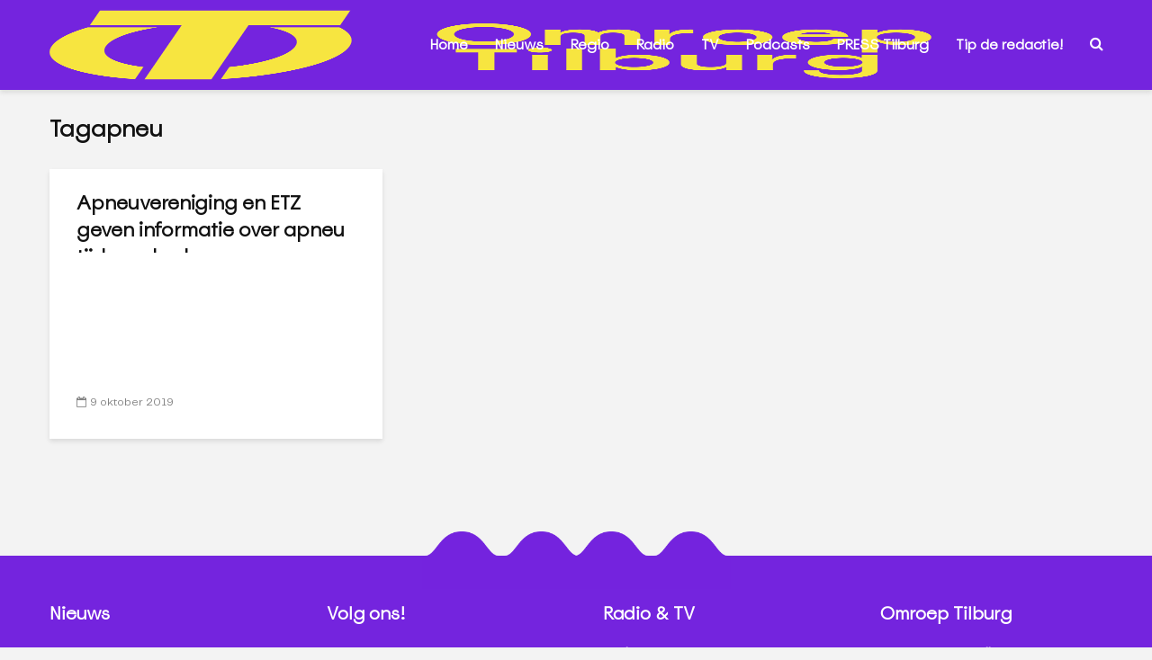

--- FILE ---
content_type: text/html; charset=UTF-8
request_url: https://www.omroeptilburg.nl/tag/apneu/
body_size: 31989
content:
<!DOCTYPE html><html lang="nl-NL" class="no-js"><head><script data-no-optimize="1">var litespeed_docref=sessionStorage.getItem("litespeed_docref");litespeed_docref&&(Object.defineProperty(document,"referrer",{get:function(){return litespeed_docref}}),sessionStorage.removeItem("litespeed_docref"));</script> <meta charset="UTF-8"><meta name="viewport" content="width=device-width,initial-scale=1.0"><link rel="manifest" href="/superpwa-manifest.json"><meta name="theme-color" content="#7424de"><meta name="mobile-web-app-capable" content="yes"><meta name="apple-touch-fullscreen" content="yes"><meta name="apple-mobile-web-app-title" content="Omroep Tilburg"><meta name="application-name" content="Omroep Tilburg"><meta name="apple-mobile-web-app-capable" content="yes"><meta name="apple-mobile-web-app-status-bar-style" content="default"><link rel="apple-touch-icon"  href="https://www.omroeptilburg.nl/wp-content/uploads/2023/11/OT-App-icon.png"><link rel="apple-touch-icon" sizes="192x192" href="https://www.omroeptilburg.nl/wp-content/uploads/2023/11/OT-App-icon.png"><link rel="apple-touch-startup-image" media="screen and (device-width: 320px) and (device-height: 568px) and (-webkit-device-pixel-ratio: 2) and (orientation: landscape)" href="https://www.omroeptilburg.nl/wp-content/uploads/superpwa-splashIcons/super_splash_screens/icon_1136x640.png"/><link rel="apple-touch-startup-image" media="screen and (device-width: 320px) and (device-height: 568px) and (-webkit-device-pixel-ratio: 2) and (orientation: portrait)" href="https://www.omroeptilburg.nl/wp-content/uploads/superpwa-splashIcons/super_splash_screens/icon_640x1136.png"/><link rel="apple-touch-startup-image" media="screen and (device-width: 414px) and (device-height: 896px) and (-webkit-device-pixel-ratio: 3) and (orientation: landscape)" href="https://www.omroeptilburg.nl/wp-content/uploads/superpwa-splashIcons/super_splash_screens/icon_2688x1242.png"/><link rel="apple-touch-startup-image" media="screen and (device-width: 414px) and (device-height: 896px) and (-webkit-device-pixel-ratio: 2) and (orientation: landscape)" href="https://www.omroeptilburg.nl/wp-content/uploads/superpwa-splashIcons/super_splash_screens/icon_1792x828.png"/><link rel="apple-touch-startup-image" media="screen and (device-width: 375px) and (device-height: 812px) and (-webkit-device-pixel-ratio: 3) and (orientation: portrait)" href="https://www.omroeptilburg.nl/wp-content/uploads/superpwa-splashIcons/super_splash_screens/icon_1125x2436.png"/><link rel="apple-touch-startup-image" media="screen and (device-width: 414px) and (device-height: 896px) and (-webkit-device-pixel-ratio: 2) and (orientation: portrait)" href="https://www.omroeptilburg.nl/wp-content/uploads/superpwa-splashIcons/super_splash_screens/icon_828x1792.png"/><link rel="apple-touch-startup-image" media="screen and (device-width: 375px) and (device-height: 812px) and (-webkit-device-pixel-ratio: 3) and (orientation: landscape)" href="https://www.omroeptilburg.nl/wp-content/uploads/superpwa-splashIcons/super_splash_screens/icon_2436x1125.png"/><link rel="apple-touch-startup-image" media="screen and (device-width: 414px) and (device-height: 736px) and (-webkit-device-pixel-ratio: 3) and (orientation: portrait)" href="https://www.omroeptilburg.nl/wp-content/uploads/superpwa-splashIcons/super_splash_screens/icon_1242x2208.png"/><link rel="apple-touch-startup-image" media="screen and (device-width: 414px) and (device-height: 736px) and (-webkit-device-pixel-ratio: 3) and (orientation: landscape)" href="https://www.omroeptilburg.nl/wp-content/uploads/superpwa-splashIcons/super_splash_screens/icon_2208x1242.png"/><link rel="apple-touch-startup-image" media="screen and (device-width: 375px) and (device-height: 667px) and (-webkit-device-pixel-ratio: 2) and (orientation: landscape)" href="https://www.omroeptilburg.nl/wp-content/uploads/superpwa-splashIcons/super_splash_screens/icon_1334x750.png"/><link rel="apple-touch-startup-image" media="screen and (device-width: 375px) and (device-height: 667px) and (-webkit-device-pixel-ratio: 2) and (orientation: portrait)" href="https://www.omroeptilburg.nl/wp-content/uploads/superpwa-splashIcons/super_splash_screens/icon_750x1334.png"/><link rel="apple-touch-startup-image" media="screen and (device-width: 1024px) and (device-height: 1366px) and (-webkit-device-pixel-ratio: 2) and (orientation: landscape)" href="https://www.omroeptilburg.nl/wp-content/uploads/superpwa-splashIcons/super_splash_screens/icon_2732x2048.png"/><link rel="apple-touch-startup-image" media="screen and (device-width: 1024px) and (device-height: 1366px) and (-webkit-device-pixel-ratio: 2) and (orientation: portrait)" href="https://www.omroeptilburg.nl/wp-content/uploads/superpwa-splashIcons/super_splash_screens/icon_2048x2732.png"/><link rel="apple-touch-startup-image" media="screen and (device-width: 834px) and (device-height: 1194px) and (-webkit-device-pixel-ratio: 2) and (orientation: landscape)" href="https://www.omroeptilburg.nl/wp-content/uploads/superpwa-splashIcons/super_splash_screens/icon_2388x1668.png"/><link rel="apple-touch-startup-image" media="screen and (device-width: 834px) and (device-height: 1194px) and (-webkit-device-pixel-ratio: 2) and (orientation: portrait)" href="https://www.omroeptilburg.nl/wp-content/uploads/superpwa-splashIcons/super_splash_screens/icon_1668x2388.png"/><link rel="apple-touch-startup-image" media="screen and (device-width: 834px) and (device-height: 1112px) and (-webkit-device-pixel-ratio: 2) and (orientation: landscape)" href="https://www.omroeptilburg.nl/wp-content/uploads/superpwa-splashIcons/super_splash_screens/icon_2224x1668.png"/><link rel="apple-touch-startup-image" media="screen and (device-width: 414px) and (device-height: 896px) and (-webkit-device-pixel-ratio: 3) and (orientation: portrait)" href="https://www.omroeptilburg.nl/wp-content/uploads/superpwa-splashIcons/super_splash_screens/icon_1242x2688.png"/><link rel="apple-touch-startup-image" media="screen and (device-width: 834px) and (device-height: 1112px) and (-webkit-device-pixel-ratio: 2) and (orientation: portrait)" href="https://www.omroeptilburg.nl/wp-content/uploads/superpwa-splashIcons/super_splash_screens/icon_1668x2224.png"/><link rel="apple-touch-startup-image" media="screen and (device-width: 768px) and (device-height: 1024px) and (-webkit-device-pixel-ratio: 2) and (orientation: portrait)" href="https://www.omroeptilburg.nl/wp-content/uploads/superpwa-splashIcons/super_splash_screens/icon_1536x2048.png"/><link rel="apple-touch-startup-image" media="screen and (device-width: 768px) and (device-height: 1024px) and (-webkit-device-pixel-ratio: 2) and (orientation: landscape)" href="https://www.omroeptilburg.nl/wp-content/uploads/superpwa-splashIcons/super_splash_screens/icon_2048x1536.png"/><link rel="apple-touch-startup-image" media="screen and (device-width: 390px) and (device-height: 844px) and (-webkit-device-pixel-ratio: 3) and (orientation: portrait)" href="https://www.omroeptilburg.nl/wp-content/uploads/superpwa-splashIcons/super_splash_screens/icon_1170x2532.png"/><link rel="apple-touch-startup-image" media="screen and (device-width: 844px) and (device-height: 390px) and (-webkit-device-pixel-ratio: 3) and (orientation: landscape)" href="https://www.omroeptilburg.nl/wp-content/uploads/superpwa-splashIcons/super_splash_screens/icon_2532x1170.png"/><link rel="apple-touch-startup-image" media="screen and (device-width: 926px) and (device-height: 428px) and (-webkit-device-pixel-ratio: 3) and (orientation: landscape)" href="https://www.omroeptilburg.nl/wp-content/uploads/superpwa-splashIcons/super_splash_screens/icon_2778x1284.png"/><link rel="apple-touch-startup-image" media="screen and (device-width: 428px) and (device-height: 926px) and (-webkit-device-pixel-ratio: 3) and (orientation: portrait)" href="https://www.omroeptilburg.nl/wp-content/uploads/superpwa-splashIcons/super_splash_screens/icon_2532x1170.png"/><link rel="apple-touch-startup-image" media="screen and (device-width: 852px) and (device-height: 393px) and (-webkit-device-pixel-ratio: 3) and (orientation: landscape)" href="https://www.omroeptilburg.nl/wp-content/uploads/superpwa-splashIcons/super_splash_screens/icon_2556x1179.png"/><link rel="apple-touch-startup-image" media="screen and (device-width: 393px) and (device-height: 852px) and (-webkit-device-pixel-ratio: 3) and (orientation: portrait)" href="https://www.omroeptilburg.nl/wp-content/uploads/superpwa-splashIcons/super_splash_screens/icon_1179x2556.png"/><link rel="apple-touch-startup-image" media="screen and (device-width: 932px) and (device-height: 430px) and (-webkit-device-pixel-ratio: 3) and (orientation: landscape)" href="https://www.omroeptilburg.nl/wp-content/uploads/superpwa-splashIcons/super_splash_screens/icon_2796x1290.png"/><link rel="apple-touch-startup-image" media="screen and (device-width: 430px) and (device-height: 932px) and (-webkit-device-pixel-ratio: 3) and (orientation: portrait)" href="https://www.omroeptilburg.nl/wp-content/uploads/superpwa-splashIcons/super_splash_screens/icon_1290x2796.png"/>
 <script type="litespeed/javascript">var ajaxurl='https://www.omroeptilburg.nl/wp-admin/admin-ajax.php'</script><meta name='robots' content='index, follow, max-image-preview:large, max-snippet:-1, max-video-preview:-1' /><style>img:is([sizes="auto" i], [sizes^="auto," i]) { contain-intrinsic-size: 3000px 1500px }</style><title>apneu Archieven -</title><link rel="canonical" href="https://www.omroeptilburg.nl/tag/apneu/" /><meta property="og:locale" content="nl_NL" /><meta property="og:type" content="article" /><meta property="og:title" content="apneu Archieven -" /><meta property="og:url" content="https://www.omroeptilburg.nl/tag/apneu/" /><meta name="twitter:card" content="summary_large_image" /><meta name="twitter:site" content="@omroeptilburg" /> <script type="application/ld+json" class="yoast-schema-graph">{"@context":"https://schema.org","@graph":[{"@type":"CollectionPage","@id":"https://www.omroeptilburg.nl/tag/apneu/","url":"https://www.omroeptilburg.nl/tag/apneu/","name":"apneu Archieven -","isPartOf":{"@id":"https://www.omroeptilburg.nl/#website"},"primaryImageOfPage":{"@id":"https://www.omroeptilburg.nl/tag/apneu/#primaryimage"},"image":{"@id":"https://www.omroeptilburg.nl/tag/apneu/#primaryimage"},"thumbnailUrl":"","breadcrumb":{"@id":"https://www.omroeptilburg.nl/tag/apneu/#breadcrumb"},"inLanguage":"nl-NL"},{"@type":"ImageObject","inLanguage":"nl-NL","@id":"https://www.omroeptilburg.nl/tag/apneu/#primaryimage","url":"","contentUrl":""},{"@type":"BreadcrumbList","@id":"https://www.omroeptilburg.nl/tag/apneu/#breadcrumb","itemListElement":[{"@type":"ListItem","position":1,"name":"Home","item":"https://www.omroeptilburg.nl/"},{"@type":"ListItem","position":2,"name":"apneu"}]},{"@type":"WebSite","@id":"https://www.omroeptilburg.nl/#website","url":"https://www.omroeptilburg.nl/","name":"","description":"","publisher":{"@id":"https://www.omroeptilburg.nl/#organization"},"potentialAction":[{"@type":"SearchAction","target":{"@type":"EntryPoint","urlTemplate":"https://www.omroeptilburg.nl/?s={search_term_string}"},"query-input":{"@type":"PropertyValueSpecification","valueRequired":true,"valueName":"search_term_string"}}],"inLanguage":"nl-NL"},{"@type":"Organization","@id":"https://www.omroeptilburg.nl/#organization","name":"Omroep Tilburg","url":"https://www.omroeptilburg.nl/","logo":{"@type":"ImageObject","inLanguage":"nl-NL","@id":"https://www.omroeptilburg.nl/#/schema/logo/image/","url":"https://www.omroeptilburg.nl/wp-content/uploads/2020/02/ot.png","contentUrl":"https://www.omroeptilburg.nl/wp-content/uploads/2020/02/ot.png","width":877,"height":244,"caption":"Omroep Tilburg"},"image":{"@id":"https://www.omroeptilburg.nl/#/schema/logo/image/"},"sameAs":["https://www.facebook.com/OmroepTilburg","https://x.com/omroeptilburg","https://www.instagram.com/omroeptilburg/","https://www.linkedin.com/company/omroep-tilburg","https://www.youtube.com/channel/UCkDHllJWpFAzqSN_bMIp1uw"]}]}</script> <link rel='dns-prefetch' href='//fonts.googleapis.com' /><link rel="alternate" type="application/rss+xml" title=" &raquo; feed" href="https://www.omroeptilburg.nl/feed/" /><link rel="alternate" type="application/rss+xml" title=" &raquo; reacties feed" href="https://www.omroeptilburg.nl/comments/feed/" /><link rel="alternate" type="application/rss+xml" title=" &raquo; apneu tag feed" href="https://www.omroeptilburg.nl/tag/apneu/feed/" />
 <script src="//www.googletagmanager.com/gtag/js?id=G-4QGZ96L7KV"  data-cfasync="false" data-wpfc-render="false" type="text/javascript" async></script> <script data-cfasync="false" data-wpfc-render="false" type="text/plain" data-cli-class="cli-blocker-script"  data-cli-script-type="analytics" data-cli-block="true"  data-cli-element-position="head">var mi_version = '9.8.0';
				var mi_track_user = true;
				var mi_no_track_reason = '';
								var MonsterInsightsDefaultLocations = {"page_location":"https:\/\/www.omroeptilburg.nl\/tag\/apneu\/"};
								if ( typeof MonsterInsightsPrivacyGuardFilter === 'function' ) {
					var MonsterInsightsLocations = (typeof MonsterInsightsExcludeQuery === 'object') ? MonsterInsightsPrivacyGuardFilter( MonsterInsightsExcludeQuery ) : MonsterInsightsPrivacyGuardFilter( MonsterInsightsDefaultLocations );
				} else {
					var MonsterInsightsLocations = (typeof MonsterInsightsExcludeQuery === 'object') ? MonsterInsightsExcludeQuery : MonsterInsightsDefaultLocations;
				}

								var disableStrs = [
										'ga-disable-G-4QGZ96L7KV',
									];

				/* Function to detect opted out users */
				function __gtagTrackerIsOptedOut() {
					for (var index = 0; index < disableStrs.length; index++) {
						if (document.cookie.indexOf(disableStrs[index] + '=true') > -1) {
							return true;
						}
					}

					return false;
				}

				/* Disable tracking if the opt-out cookie exists. */
				if (__gtagTrackerIsOptedOut()) {
					for (var index = 0; index < disableStrs.length; index++) {
						window[disableStrs[index]] = true;
					}
				}

				/* Opt-out function */
				function __gtagTrackerOptout() {
					for (var index = 0; index < disableStrs.length; index++) {
						document.cookie = disableStrs[index] + '=true; expires=Thu, 31 Dec 2099 23:59:59 UTC; path=/';
						window[disableStrs[index]] = true;
					}
				}

				if ('undefined' === typeof gaOptout) {
					function gaOptout() {
						__gtagTrackerOptout();
					}
				}
								window.dataLayer = window.dataLayer || [];

				window.MonsterInsightsDualTracker = {
					helpers: {},
					trackers: {},
				};
				if (mi_track_user) {
					function __gtagDataLayer() {
						dataLayer.push(arguments);
					}

					function __gtagTracker(type, name, parameters) {
						if (!parameters) {
							parameters = {};
						}

						if (parameters.send_to) {
							__gtagDataLayer.apply(null, arguments);
							return;
						}

						if (type === 'event') {
														parameters.send_to = monsterinsights_frontend.v4_id;
							var hookName = name;
							if (typeof parameters['event_category'] !== 'undefined') {
								hookName = parameters['event_category'] + ':' + name;
							}

							if (typeof MonsterInsightsDualTracker.trackers[hookName] !== 'undefined') {
								MonsterInsightsDualTracker.trackers[hookName](parameters);
							} else {
								__gtagDataLayer('event', name, parameters);
							}
							
						} else {
							__gtagDataLayer.apply(null, arguments);
						}
					}

					__gtagTracker('js', new Date());
					__gtagTracker('set', {
						'developer_id.dZGIzZG': true,
											});
					if ( MonsterInsightsLocations.page_location ) {
						__gtagTracker('set', MonsterInsightsLocations);
					}
										__gtagTracker('config', 'G-4QGZ96L7KV', {"forceSSL":"true","anonymize_ip":"true","link_attribution":"true"} );
										window.gtag = __gtagTracker;										(function () {
						/* https://developers.google.com/analytics/devguides/collection/analyticsjs/ */
						/* ga and __gaTracker compatibility shim. */
						var noopfn = function () {
							return null;
						};
						var newtracker = function () {
							return new Tracker();
						};
						var Tracker = function () {
							return null;
						};
						var p = Tracker.prototype;
						p.get = noopfn;
						p.set = noopfn;
						p.send = function () {
							var args = Array.prototype.slice.call(arguments);
							args.unshift('send');
							__gaTracker.apply(null, args);
						};
						var __gaTracker = function () {
							var len = arguments.length;
							if (len === 0) {
								return;
							}
							var f = arguments[len - 1];
							if (typeof f !== 'object' || f === null || typeof f.hitCallback !== 'function') {
								if ('send' === arguments[0]) {
									var hitConverted, hitObject = false, action;
									if ('event' === arguments[1]) {
										if ('undefined' !== typeof arguments[3]) {
											hitObject = {
												'eventAction': arguments[3],
												'eventCategory': arguments[2],
												'eventLabel': arguments[4],
												'value': arguments[5] ? arguments[5] : 1,
											}
										}
									}
									if ('pageview' === arguments[1]) {
										if ('undefined' !== typeof arguments[2]) {
											hitObject = {
												'eventAction': 'page_view',
												'page_path': arguments[2],
											}
										}
									}
									if (typeof arguments[2] === 'object') {
										hitObject = arguments[2];
									}
									if (typeof arguments[5] === 'object') {
										Object.assign(hitObject, arguments[5]);
									}
									if ('undefined' !== typeof arguments[1].hitType) {
										hitObject = arguments[1];
										if ('pageview' === hitObject.hitType) {
											hitObject.eventAction = 'page_view';
										}
									}
									if (hitObject) {
										action = 'timing' === arguments[1].hitType ? 'timing_complete' : hitObject.eventAction;
										hitConverted = mapArgs(hitObject);
										__gtagTracker('event', action, hitConverted);
									}
								}
								return;
							}

							function mapArgs(args) {
								var arg, hit = {};
								var gaMap = {
									'eventCategory': 'event_category',
									'eventAction': 'event_action',
									'eventLabel': 'event_label',
									'eventValue': 'event_value',
									'nonInteraction': 'non_interaction',
									'timingCategory': 'event_category',
									'timingVar': 'name',
									'timingValue': 'value',
									'timingLabel': 'event_label',
									'page': 'page_path',
									'location': 'page_location',
									'title': 'page_title',
									'referrer' : 'page_referrer',
								};
								for (arg in args) {
																		if (!(!args.hasOwnProperty(arg) || !gaMap.hasOwnProperty(arg))) {
										hit[gaMap[arg]] = args[arg];
									} else {
										hit[arg] = args[arg];
									}
								}
								return hit;
							}

							try {
								f.hitCallback();
							} catch (ex) {
							}
						};
						__gaTracker.create = newtracker;
						__gaTracker.getByName = newtracker;
						__gaTracker.getAll = function () {
							return [];
						};
						__gaTracker.remove = noopfn;
						__gaTracker.loaded = true;
						window['__gaTracker'] = __gaTracker;
					})();
									} else {
										console.log("");
					(function () {
						function __gtagTracker() {
							return null;
						}

						window['__gtagTracker'] = __gtagTracker;
						window['gtag'] = __gtagTracker;
					})();
									}</script> <style id="litespeed-ccss">ul{box-sizing:border-box}:root{--wp--preset--font-size--normal:16px;--wp--preset--font-size--huge:42px}.wp-block-eedee-block-gutenslider.gs-frontend.content-fixed .swiper,.wp-block-eedee-block-gutenslider.gs-frontend.content-fixed .wp-block-eedee-gutenslider__content{grid-area:1/1}body{--wp--preset--color--black:#000;--wp--preset--color--cyan-bluish-gray:#abb8c3;--wp--preset--color--white:#fff;--wp--preset--color--pale-pink:#f78da7;--wp--preset--color--vivid-red:#cf2e2e;--wp--preset--color--luminous-vivid-orange:#ff6900;--wp--preset--color--luminous-vivid-amber:#fcb900;--wp--preset--color--light-green-cyan:#7bdcb5;--wp--preset--color--vivid-green-cyan:#00d084;--wp--preset--color--pale-cyan-blue:#8ed1fc;--wp--preset--color--vivid-cyan-blue:#0693e3;--wp--preset--color--vivid-purple:#9b51e0;--wp--preset--color--gridlove-acc:#7424de;--wp--preset--color--gridlove-meta:#818181;--wp--preset--color--gridlove-txt:#5e5e5e;--wp--preset--color--gridlove-bg:#fff;--wp--preset--color--gridlove-highlight-acc:#7424de;--wp--preset--color--gridlove-highlight-txt:#f7e540;--wp--preset--color--gridlove-highlight-bg:#083b5c;--wp--preset--color--gridlove-cat-18063:#d33;--wp--preset--gradient--vivid-cyan-blue-to-vivid-purple:linear-gradient(135deg,rgba(6,147,227,1) 0%,#9b51e0 100%);--wp--preset--gradient--light-green-cyan-to-vivid-green-cyan:linear-gradient(135deg,#7adcb4 0%,#00d082 100%);--wp--preset--gradient--luminous-vivid-amber-to-luminous-vivid-orange:linear-gradient(135deg,rgba(252,185,0,1) 0%,rgba(255,105,0,1) 100%);--wp--preset--gradient--luminous-vivid-orange-to-vivid-red:linear-gradient(135deg,rgba(255,105,0,1) 0%,#cf2e2e 100%);--wp--preset--gradient--very-light-gray-to-cyan-bluish-gray:linear-gradient(135deg,#eee 0%,#a9b8c3 100%);--wp--preset--gradient--cool-to-warm-spectrum:linear-gradient(135deg,#4aeadc 0%,#9778d1 20%,#cf2aba 40%,#ee2c82 60%,#fb6962 80%,#fef84c 100%);--wp--preset--gradient--blush-light-purple:linear-gradient(135deg,#ffceec 0%,#9896f0 100%);--wp--preset--gradient--blush-bordeaux:linear-gradient(135deg,#fecda5 0%,#fe2d2d 50%,#6b003e 100%);--wp--preset--gradient--luminous-dusk:linear-gradient(135deg,#ffcb70 0%,#c751c0 50%,#4158d0 100%);--wp--preset--gradient--pale-ocean:linear-gradient(135deg,#fff5cb 0%,#b6e3d4 50%,#33a7b5 100%);--wp--preset--gradient--electric-grass:linear-gradient(135deg,#caf880 0%,#71ce7e 100%);--wp--preset--gradient--midnight:linear-gradient(135deg,#020381 0%,#2874fc 100%);--wp--preset--font-size--small:12.8px;--wp--preset--font-size--medium:20px;--wp--preset--font-size--large:20.8px;--wp--preset--font-size--x-large:42px;--wp--preset--font-size--normal:16px;--wp--preset--font-size--huge:27.2px;--wp--preset--spacing--20:.44rem;--wp--preset--spacing--30:.67rem;--wp--preset--spacing--40:1rem;--wp--preset--spacing--50:1.5rem;--wp--preset--spacing--60:2.25rem;--wp--preset--spacing--70:3.38rem;--wp--preset--spacing--80:5.06rem;--wp--preset--shadow--natural:6px 6px 9px rgba(0,0,0,.2);--wp--preset--shadow--deep:12px 12px 50px rgba(0,0,0,.4);--wp--preset--shadow--sharp:6px 6px 0px rgba(0,0,0,.2);--wp--preset--shadow--outlined:6px 6px 0px -3px rgba(255,255,255,1),6px 6px rgba(0,0,0,1);--wp--preset--shadow--crisp:6px 6px 0px rgba(0,0,0,1)}body{--extendify--spacing--large:var(--wp--custom--spacing--large,clamp(2em,8vw,8em))!important;--wp--preset--font-size--ext-small:1rem!important;--wp--preset--font-size--ext-medium:1.125rem!important;--wp--preset--font-size--ext-large:clamp(1.65rem,3.5vw,2.15rem)!important;--wp--preset--font-size--ext-x-large:clamp(3rem,6vw,4.75rem)!important;--wp--preset--font-size--ext-xx-large:clamp(3.25rem,7.5vw,5.75rem)!important;--wp--preset--color--black:#000!important;--wp--preset--color--white:#fff!important}#cookie-law-info-bar{font-size:15px;margin:0 auto;padding:12px 10px;position:absolute;text-align:center;box-sizing:border-box;width:100%;z-index:9999;display:none;left:0;font-weight:300;box-shadow:0 -1px 10px 0 rgba(172,171,171,.3)}#cookie-law-info-again{font-size:10pt;margin:0;padding:5px 10px;text-align:center;z-index:9999;box-shadow:#161616 2px 2px 5px 2px}#cookie-law-info-bar span{vertical-align:middle}.cli-plugin-button,.cli-plugin-button:visited{display:inline-block;padding:9px 12px;color:#fff;text-decoration:none;position:relative;margin-left:5px;text-decoration:none}.cli-plugin-button,.cli-plugin-button:visited,.medium.cli-plugin-button,.medium.cli-plugin-button:visited{font-size:13px;font-weight:400;line-height:1}.cli-plugin-button{margin-top:5px}.cli-bar-popup{-moz-background-clip:padding;-webkit-background-clip:padding;background-clip:padding-box;-webkit-border-radius:30px;-moz-border-radius:30px;border-radius:30px;padding:20px}.cli-container-fluid{padding-right:15px;padding-left:15px;margin-right:auto;margin-left:auto}.cli-row{display:-ms-flexbox;display:flex;-ms-flex-wrap:wrap;flex-wrap:wrap;margin-right:-15px;margin-left:-15px}.cli-align-items-stretch{-ms-flex-align:stretch!important;align-items:stretch!important}.cli-px-0{padding-left:0;padding-right:0}.cli-btn{font-size:14px;display:inline-block;font-weight:400;text-align:center;white-space:nowrap;vertical-align:middle;border:1px solid transparent;padding:.5rem 1.25rem;line-height:1;border-radius:.25rem}.cli-modal-backdrop{position:fixed;top:0;right:0;bottom:0;left:0;z-index:1040;background-color:#000;display:none}.cli-modal-backdrop.cli-fade{opacity:0}.cli-modal a{text-decoration:none}.cli-modal .cli-modal-dialog{position:relative;width:auto;margin:.5rem;font-family:-apple-system,BlinkMacSystemFont,"Segoe UI",Roboto,"Helvetica Neue",Arial,sans-serif,"Apple Color Emoji","Segoe UI Emoji","Segoe UI Symbol";font-size:1rem;font-weight:400;line-height:1.5;color:#212529;text-align:left;display:-ms-flexbox;display:flex;-ms-flex-align:center;align-items:center;min-height:calc(100% - (.5rem*2))}@media (min-width:576px){.cli-modal .cli-modal-dialog{max-width:500px;margin:1.75rem auto;min-height:calc(100% - (1.75rem*2))}}@media (min-width:992px){.cli-modal .cli-modal-dialog{max-width:900px}}.cli-modal-content{position:relative;display:-ms-flexbox;display:flex;-ms-flex-direction:column;flex-direction:column;width:100%;background-color:#fff;background-clip:padding-box;border-radius:.3rem;outline:0}.cli-modal .cli-modal-close{position:absolute;right:10px;top:10px;z-index:1;padding:0;background-color:transparent!important;border:0;-webkit-appearance:none;font-size:1.5rem;font-weight:700;line-height:1;color:#000;text-shadow:0 1px 0 #fff}.cli-switch{display:inline-block;position:relative;min-height:1px;padding-left:70px;font-size:14px}.cli-switch input[type=checkbox]{display:none}.cli-switch .cli-slider{background-color:#e3e1e8;height:24px;width:50px;bottom:0;left:0;position:absolute;right:0;top:0}.cli-switch .cli-slider:before{background-color:#fff;bottom:2px;content:"";height:20px;left:2px;position:absolute;width:20px}.cli-switch .cli-slider{border-radius:34px}.cli-switch .cli-slider:before{border-radius:50%}.cli-tab-content{background:#fff}.cli-tab-content{width:100%;padding:30px}@media (max-width:767px){.cli-tab-content{padding:30px 10px}}.cli-container-fluid{padding-right:15px;padding-left:15px;margin-right:auto;margin-left:auto}.cli-row{display:-ms-flexbox;display:flex;-ms-flex-wrap:wrap;flex-wrap:wrap;margin-right:-15px;margin-left:-15px}.cli-align-items-stretch{-ms-flex-align:stretch!important;align-items:stretch!important}.cli-px-0{padding-left:0;padding-right:0}.cli-btn{font-size:14px;display:inline-block;font-weight:400;text-align:center;white-space:nowrap;vertical-align:middle;border:1px solid transparent;padding:.5rem 1.25rem;line-height:1;border-radius:.25rem}.cli-modal-backdrop{position:fixed;top:0;right:0;bottom:0;left:0;z-index:1040;background-color:#000;-webkit-transform:scale(0);transform:scale(0)}.cli-modal-backdrop.cli-fade{opacity:0}.cli-modal{position:fixed;top:0;right:0;bottom:0;left:0;z-index:99999;transform:scale(0);overflow:hidden;outline:0;display:none}.cli-modal a{text-decoration:none}.cli-modal .cli-modal-dialog{position:relative;width:auto;margin:.5rem;font-family:inherit;font-size:1rem;font-weight:400;line-height:1.5;color:#212529;text-align:left;display:-ms-flexbox;display:flex;-ms-flex-align:center;align-items:center;min-height:calc(100% - (.5rem*2))}@media (min-width:576px){.cli-modal .cli-modal-dialog{max-width:500px;margin:1.75rem auto;min-height:calc(100% - (1.75rem*2))}}.cli-modal-content{position:relative;display:-ms-flexbox;display:flex;-ms-flex-direction:column;flex-direction:column;width:100%;background-color:#fff;background-clip:padding-box;border-radius:.2rem;box-sizing:border-box;outline:0}.cli-switch{display:inline-block;position:relative;min-height:1px;padding-left:38px;font-size:14px}.cli-switch input[type=checkbox]{display:none}.cli-switch .cli-slider{background-color:#e3e1e8;height:20px;width:38px;bottom:0;left:0;position:absolute;right:0;top:0}.cli-switch .cli-slider:before{background-color:#fff;bottom:2px;content:"";height:15px;left:3px;position:absolute;width:15px}.cli-switch .cli-slider{border-radius:34px;font-size:0}.cli-switch .cli-slider:before{border-radius:50%}.cli-tab-content{background:#fff}.cli-tab-content{width:100%;padding:5px 30px 5px 5px;box-sizing:border-box}@media (max-width:767px){.cli-tab-content{padding:30px 10px}}.cli-tab-footer .cli-btn{background-color:#00acad;padding:10px 15px;text-decoration:none}.cli-tab-footer .wt-cli-privacy-accept-btn{background-color:#61a229;color:#fff;border-radius:0}.cli-tab-footer{width:100%;text-align:right;padding:20px 0}.cli-col-12{width:100%}.cli-tab-header{display:flex;justify-content:space-between}.cli-tab-header a:before{width:10px;height:2px;left:0;top:calc(50% - 1px)}.cli-tab-header a:after{width:2px;height:10px;left:4px;top:calc(50% - 5px);-webkit-transform:none;transform:none}.cli-tab-header a:before{width:7px;height:7px;border-right:1px solid #4a6e78;border-bottom:1px solid #4a6e78;content:" ";transform:rotate(-45deg);margin-right:10px}.cli-tab-header a.cli-nav-link{position:relative;display:flex;align-items:center;font-size:14px;color:#000;text-transform:capitalize}.cli-tab-header{border-radius:5px;padding:12px 15px;background-color:#f2f2f2}.cli-modal .cli-modal-close{position:absolute;right:0;top:0;z-index:1;-webkit-appearance:none;width:40px;height:40px;padding:0;border-radius:50%;padding:10px;background:0 0;border:none;min-width:40px}.cli-tab-container h4{font-family:inherit;font-size:16px;margin-bottom:15px;margin:10px 0}#cliSettingsPopup .cli-tab-section-container{padding-top:12px}.cli-privacy-content-text{font-size:14px;line-height:1.4;margin-top:0;padding:0;color:#000}.cli-tab-content{display:none}.cli-tab-section .cli-tab-content{padding:10px 20px 5px}.cli-tab-section{margin-top:5px}@media (min-width:992px){.cli-modal .cli-modal-dialog{max-width:645px}}.cli-switch .cli-slider:after{content:attr(data-cli-disable);position:absolute;right:50px;color:#000;font-size:12px;text-align:right;min-width:80px}.cli-privacy-overview:not(.cli-collapsed) .cli-privacy-content{max-height:60px;overflow:hidden}a.cli-privacy-readmore{font-size:12px;margin-top:12px;display:inline-block;padding-bottom:0;color:#000;text-decoration:underline}.cli-modal-footer{position:relative}a.cli-privacy-readmore:before{content:attr(data-readmore-text)}.cli-modal-close svg{fill:#000}span.cli-necessary-caption{color:#000;font-size:12px}.cli-tab-container .cli-row{max-height:500px;overflow-y:auto}.cli-tab-section .cookielawinfo-row-cat-table td,.cli-tab-section .cookielawinfo-row-cat-table th{font-size:12px}.wt-cli-sr-only{display:none;font-size:16px}.cli-bar-container{float:none;margin:0 auto;display:-webkit-box;display:-moz-box;display:-ms-flexbox;display:-webkit-flex;display:flex;justify-content:space-between;-webkit-box-align:center;-moz-box-align:center;-ms-flex-align:center;-webkit-align-items:center;align-items:center}.cli-bar-btn_container{margin-left:20px;display:-webkit-box;display:-moz-box;display:-ms-flexbox;display:-webkit-flex;display:flex;-webkit-box-align:center;-moz-box-align:center;-ms-flex-align:center;-webkit-align-items:center;align-items:center;flex-wrap:nowrap}.cli-bar-btn_container a{white-space:nowrap}.cli-style-v2{font-size:11pt;line-height:18px;font-weight:400}.cli-style-v2 .cli-bar-message{width:70%;text-align:left}.cli-style-v2 .cli-bar-btn_container .cli_action_button,.cli-style-v2 .cli-bar-btn_container .cli_settings_button{margin-left:5px}.cli-style-v2 .cli-bar-btn_container .cli-plugin-button{margin-top:5px;margin-bottom:5px}.wt-cli-necessary-checkbox{display:none!important}@media (max-width:985px){.cli-style-v2 .cli-bar-message{width:100%}.cli-style-v2.cli-bar-container{justify-content:left;flex-wrap:wrap}.cli-style-v2 .cli-bar-btn_container{margin-left:0;margin-top:10px}}.wt-cli-privacy-overview-actions{padding-bottom:0}@media only screen and (max-width:479px) and (min-width:320px){.cli-style-v2 .cli-bar-btn_container{flex-wrap:wrap}}.wt-cli-cookie-description{font-size:14px;line-height:1.4;margin-top:0;padding:0;color:#000}svg:not(:root){overflow:hidden}button,input{overflow:visible}ul{margin-bottom:1rem}a,table{background-color:transparent}th{text-align:left}article,header,nav{display:block}label{margin-bottom:.5rem}input[type=text]{-webkit-appearance:none}label{display:inline-block}ul{margin-top:0}html{font-family:sans-serif;-ms-text-size-adjust:100%;-webkit-text-size-adjust:100%}h1{font-size:2em;margin:.67em 0}img{border-style:none;vertical-align:middle}button,input{font:inherit}button{text-transform:none}[type=submit],button,html [type=button]{-webkit-appearance:button}button::-moz-focus-inner,input::-moz-focus-inner{border:0;padding:0}button:-moz-focusring,input:-moz-focusring{outline:ButtonText dotted 1px}td{white-space:nowrap}[type=checkbox]{-webkit-box-sizing:border-box;box-sizing:border-box;padding:0}html{-webkit-box-sizing:border-box;box-sizing:border-box;font-size:16px;-ms-overflow-style:scrollbar}*,:after,:before{-webkit-box-sizing:inherit;box-sizing:inherit}@-ms-viewport{width:device-width}body{margin:0;font-size:1rem}ul ul{margin-bottom:0}a:not([href]):not([tabindex]){color:inherit;text-decoration:none}[role=button],a,button,input,label{-ms-touch-action:manipulation;touch-action:manipulation}button,input{margin:0;line-height:inherit;border-radius:0}.container{margin-left:auto;margin-right:auto;padding-left:30px;padding-right:30px}@media (min-width:100px){.container{max-width:430px}}@media (min-width:580px){.container{max-width:830px}}@media (min-width:1024px){.container{max-width:1229px}}@media (min-width:1200px){.container{max-width:1230px}}.row{display:-webkit-box;display:-webkit-flex;display:-ms-flexbox;display:flex;-webkit-flex-wrap:wrap;-ms-flex-wrap:wrap;flex-wrap:wrap;margin-left:-15px;margin-right:-15px}.col-lg-3,.col-lg-4,.col-md-6,.col-sm-12{position:relative;min-height:1px;padding-right:15px;padding-left:15px;width:100%}@media (min-width:100px){.col-sm-12{-webkit-box-flex:0;-webkit-flex:0 0 100%;-ms-flex:0 0 100%;flex:0 0 100%;max-width:100%}}@media (min-width:580px){.col-md-6{-webkit-box-flex:0;-webkit-flex:0 0 50%;-ms-flex:0 0 50%;flex:0 0 50%;max-width:50%}}@media (min-width:1024px){.col-lg-3{-webkit-box-flex:0;-webkit-flex:0 0 25%;-ms-flex:0 0 25%;flex:0 0 25%;max-width:25%}.col-lg-4{-webkit-box-flex:0;-webkit-flex:0 0 33.333333%;-ms-flex:0 0 33.333333%;flex:0 0 33.333333%;max-width:33.333333%}}img{max-width:100%}.fa{display:inline-block}.form-check-label{padding-left:1.25rem;margin-bottom:0}@media (max-width:1023px){.hidden-md-down{display:none!important}}@media (min-width:1024px){.hidden-lg-up{display:none!important}}.fa{font:normal normal normal 14px/1 FontAwesome;font-size:inherit;text-rendering:auto;-webkit-font-smoothing:antialiased;-moz-osx-font-smoothing:grayscale}.fa-search:before{content:"\f002"}.fa-times:before{content:"\f00d"}.fa-bars:before{content:"\f0c9"}button::-moz-focus-inner{padding:0;border:0}.gridlove-site-content,.widget{margin-bottom:30px}img{height:auto}.entry-category a{border-radius:20px;margin-right:5px;text-transform:uppercase}.entry-title a{display:block}.entry-category a{display:inline-block;height:auto;font-size:10px;line-height:10px;padding:7px 11px 6px;vertical-align:top}.gridlove-posts .entry-category a{margin-bottom:2px}.entry-image{position:relative}.box-inner-ellipsis{height:197px;max-height:197px;overflow:hidden}.gridlove-post-a .box-inner-ellipsis{height:70px;max-height:70px}.module-title{display:-webkit-box;display:-ms-flexbox;display:flex;-webkit-box-align:center;-ms-flex-align:center;align-items:center}.module-title{-webkit-box-pack:justify;-ms-flex-pack:justify;justify-content:space-between}.gridlove-action-close,.gridlove-header-shadow.gridlove-site-header,.gridlove-header-sticky{-webkit-box-shadow:0 3px 5px 0 rgba(0,1,1,.1)}td,th,thead{border-top:1px solid}.entry-category a{padding:7px 11px}.module-header:after{content:"";display:table;clear:both}a{text-decoration:none}body,html{-webkit-font-smoothing:antialiased}body{line-height:1.5;-ms-word-wrap:break-word;word-wrap:break-word}.h1,.h2,.h3,h1,h2,h4,h5{margin-top:0;margin-bottom:24px}.h1,h1{line-height:1.2}.h2,h2{line-height:1.308}.h3{line-height:1.364}h4{line-height:1.4}h5{line-height:1.445}p{margin:0 0 24px}.entry-title{margin-bottom:0}table{border-spacing:0;margin:0 auto 24px;border-collapse:collapse;overflow-x:auto;width:100%;max-width:100%;border-top:none;border-left:1px solid}table:last-child{margin-bottom:0}td,th{padding:10px 15px;border-bottom:1px solid;border-right:1px solid}.entry-meta .meta-item{display:inline-block;vertical-align:middle;margin-right:10px}.entry-meta .meta-item,.entry-meta span{font-size:12px;line-height:18px}.meta-date span:before{font-family:FontAwesome;margin-right:4px}.meta-date span:before{content:"\f133"}input[type=text]{border:1px solid;padding:10px;outline:0;line-height:1;width:100%;font-size:100%;margin:0;height:40px;vertical-align:baseline;border-radius:2px}button{outline:0}input::-webkit-input-placeholder{line-height:normal!important}.gridlove-button-search,button[type=submit]{height:40px;border:none;border-radius:2px;font-size:12px;text-transform:uppercase;line-height:1;text-align:center;padding:14px 20px;font-weight:700;-webkit-box-shadow:0 3px 5px 0 rgba(0,0,0,.1),inset 0 0 0 transparent;box-shadow:0 3px 5px 0 rgba(0,0,0,.1),inset 0 0 0 transparent}.gridlove-logo,.site-title{line-height:inherit}.gridlove-slot-l,.gridlove-slot-r{position:absolute;z-index:1002;display:table;top:0}.gridlove-slot-l{left:30px}.gridlove-slot-r{right:30px}.gridlove-site-header{margin-bottom:30px}.gridlove-header-middle,.gridlove-site-header .container{position:relative}.gridlove-site-header .site-title{margin-bottom:0}.gridlove-header-middle .gridlove-slot-l,.gridlove-header-middle .gridlove-slot-r{height:100%}.gridlove-header-middle .gridlove-slot-l>div,.gridlove-header-middle .gridlove-slot-r>nav,.gridlove-header-middle .gridlove-slot-r>ul{display:table-cell;vertical-align:middle}.gridlove-site-header .gridlove-main-nav{display:inline-block;vertical-align:middle}.gridlove-site-header .gridlove-menu{text-align:center}.site-title{font-size:inherit!important;vertical-align:middle}.gridlove-header-shadow.gridlove-site-header,.gridlove-header-sticky{box-shadow:0 3px 5px 0 rgba(0,1,1,.1)}.gridlove-header-wrapper{position:relative;z-index:8003}.gridlove-header-shadow.gridlove-site-header{position:relative;z-index:9000}.gridlove-header-sticky .container{position:relative}.gridlove-header-sticky .gridlove-slot-l{height:70px;display:table}.gridlove-header-sticky{position:fixed;-webkit-transform:translate3d(0,-110px,0);transform:translate3d(0,-110px,0);top:0;left:0;height:70px;max-height:100px;z-index:9000;width:100%}.gridlove-header-sticky .gridlove-slot-l .gridlove-site-branding{display:table-cell;vertical-align:middle}.gridlove-slot-r .gridlove-menu>li.gridlove-actions-button:last-child{margin-right:-16px}.gridlove-header-sticky .gridlove-logo{max-height:70px}.gridlove-main-nav{margin:0;padding:0}.gridlove-main-nav>li{display:inline-block;vertical-align:top;position:relative}.gridlove-main-nav li>a{padding:0 15px;line-height:40px;height:40px;display:inline-block}.gridlove-header-responsive .sub-menu,.gridlove-site-header .sub-menu{margin:0;padding:0;-webkit-box-shadow:0 3px 5px rgba(0,0,0,.1);box-shadow:0 3px 5px rgba(0,0,0,.1);opacity:0;left:-5000px;width:200px;position:absolute;z-index:1000049;text-align:left;-webkit-backface-visibility:hidden}.gridlove-main-nav .sub-menu li{display:block;position:relative}.gridlove-main-nav .sub-menu a{display:block;width:100%;padding:10px 20px 0;line-height:22px;height:auto}.gridlove-main-nav .sub-menu>li:first-child>a{padding:20px 20px 0}.gridlove-main-nav .sub-menu>li:last-child>a{padding:10px 20px 20px}.gridlove-main-nav .sub-menu>li:only-child>a{padding:20px}.gridlove-main-nav .sub-menu>li.menu-item-has-children>a:after{font-family:FontAwesome;content:"\f0da";margin-left:7px;font-size:10px;float:right}.gridlove-header-sticky .gridlove-main-nav>li>a{height:50px;line-height:50px}.gridlove-header-sticky .gridlove-menu{margin:10px 0}.gridlove-actions,.gridlove-actions li,.gridlove-main-navigation{display:inline-block;vertical-align:top}.gridlove-actions li{vertical-align:middle}.gridlove-actions{list-style:none;padding:0;margin:0}.gridlove-sidebar-action-overlay{width:100%;height:100%;height:calc(100% + 60px);position:fixed;top:0;right:0;bottom:0;left:0;z-index:9998;background:#fff;background:rgba(0,0,0,.5);content:'';display:block;opacity:0;visibility:hidden}.gridlove-sidebar-action-wrapper{width:360px;height:100%;position:fixed;padding:80px 30px 40px;top:0;right:0;background:#f3f3f3;display:block;overflow:auto;-webkit-overflow-scrolling:touch;z-index:9999;-webkit-transform:translate3D(360px,0,0);transform:translate3D(360px,0,0)}.gridlove-action-close{background:#fff;height:50px;width:100%;display:inline-block;color:rgba(51,51,51,.5);text-align:center;padding:10px;line-height:30px;box-shadow:0 3px 5px 0 rgba(0,1,1,.1);position:absolute;top:0;left:0}.gridlove-header-sticky .gridlove-actions>li>span{height:50px;line-height:50px;display:inline-block}.gridlove-header-sticky .gridlove-actions{margin-bottom:0}::-webkit-input-placeholder{color:rgba(0,0,0,.2)}::-moz-placeholder{color:rgba(0,0,0,.2)}:-ms-input-placeholder{color:rgba(0,0,0,.2)}:-moz-placeholder{color:rgba(0,0,0,.2)}.gridlove-actions>li{position:relative}.gridlove-actions-button>span{z-index:1001;position:relative;padding:0 15px;line-height:40px;height:40px;width:45px;display:inline-block}.sub-menu form{padding:25px}.gridlove-action-search .sub-menu{width:280px}.sub-menu .gridlove-button-search{width:100%;margin-top:7px}.gridlove-button-search{display:inline-block;vertical-align:top;font-size:12px}.box-inner-p{padding:30px}.module-header .h2{margin-bottom:0}.module-header{margin-bottom:28px;margin-top:-4px}.gridlove-post{margin-bottom:30px}.gridlove-post{height:300px;position:relative;line-height:1.375}.gridlove-box{-webkit-box-shadow:0 3px 5px 0 rgba(0,1,1,.1);box-shadow:0 3px 5px 0 rgba(0,1,1,.1);background:#fff}.gridlove-post-a .entry-category{margin-bottom:8px}.gridlove-post-a .entry-image{position:relative}.gridlove-post-a .entry-image>a:after{content:"";position:absolute;background:rgba(0,0,0,0);height:100%;width:100%;z-index:2;top:0;left:0;will-change:background}.gridlove-post-a .entry-category{position:absolute;top:30px;left:30px;z-index:2;width:80%;right:30px}.gridlove-post-a .box-inner-p{padding:23px 30px 30px}.gridlove-post-a .entry-meta{position:absolute;bottom:30px}.gridlove-post-a .entry-image img{height:150px;-o-object-fit:cover;object-fit:cover;width:100%}.gridlove-footer{font-size:12px;line-height:20px;clear:both}.gridlove-footer .container{position:relative}.gridlove-footer>.container:after{content:"";position:absolute;width:100px;height:1px;background:rgba(255,255,255,.2);left:50%;margin-left:-50px;bottom:0}.gridlove-footer .widget:last-child{margin-bottom:50px}.gridlove-footer .widget:first-child{margin-top:50px}.gridlove-footer ul{list-style:none;margin:0;padding:0}.gridlove-footer .widget{padding:0}.gridlove-footer .widget_nav_menu li a{padding:10px}.gridlove-footer .widget_nav_menu .widget-title,.gridlove-footer .widget_nav_menu.widget{padding:0}.gridlove-footer .widget_nav_menu ul>li>a{margin:0}.gridlove-footer [class^=col-lg-]{padding-right:30px;padding-left:30px}.gridlove-footer .row{margin-left:-30px;margin-right:-30px}.widget{padding:25px 30px 30px;line-height:1.43;clear:both}.widget-title{margin-bottom:20px}.widget ul{list-style:none;margin:0;padding:0}.widget_nav_menu a{font-weight:700;margin:0;padding:10px 0;display:block;border-bottom:1px solid}.widget_nav_menu li:last-child a{border-bottom:none}.widget_nav_menu .sub-menu{display:none;width:100%;top:-1px;padding:0;position:relative;left:0}.widget_nav_menu .sub-menu .sub-menu{left:0;padding:0}.widget_nav_menu ul>li>a{padding:10px 0;margin:0 30px}.widget_nav_menu .sub-menu .sub-menu:after{content:"";position:absolute;top:0;left:0;height:100%;width:100%;background:rgba(0,0,0,.1);z-index:1}.widget_nav_menu .sub-menu a{border-bottom:none}.widget_nav_menu li{position:relative;z-index:2}.widget_nav_menu .widget-title{padding:10px 30px 0}.widget_nav_menu.widget{padding:20px 0}.widget_nav_menu>div>ul>li:first-child>a{padding-top:0}.gridlove-header-responsive{display:block;height:50px;z-index:9998;width:100%;left:0;-webkit-transform:translate3d(0,0,0);transform:translate3d(0,0,0);top:0;position:fixed;text-align:center;-webkit-box-shadow:0 0 20px rgba(0,0,0,.15);box-shadow:0 0 20px rgba(0,0,0,.15)}.gridlove-header-responsive .sub-menu{margin-top:-2px}@media (max-width:1229px){.gridlove-site-branding{display:inline-block}}@media (max-width:1040px){body .h1,body h1{font-size:40px;line-height:46px}body .h2,body h2{font-size:26px;line-height:34px}body .h3{font-size:22px;line-height:30px}body h4{font-size:20px;line-height:28px}body h5{font-size:18px;line-height:26px}body .gridlove-post,html body{font-size:16px}}@media (max-width:1040px) and (min-width:580px){.gridlove-post,.gridlove-site-content,.module-header,.widget{margin-bottom:24px}.gridlove-post-a .box-inner-p{padding:18px 24px 24px}.gridlove-post-a .box-inner-ellipsis{height:85px;max-height:85px}.gridlove-post-a .entry-meta{bottom:20px}.box-inner-p{padding:24px}.gridlove-footer .row,.row{margin-left:-12px;margin-right:-12px}.col-lg-3,.col-lg-4,.col-md-6,.col-sm-12,.gridlove-footer [class^=col-lg-]{padding-left:12px;padding-right:12px}.container{padding-left:24px;padding-right:24px}.gridlove-post-a .entry-category{top:24px;left:24px}.gridlove-slot-l{left:24px}.gridlove-slot-r{right:24px}.gridlove-footer .widget:first-child{margin-top:24px}.gridlove-footer .widget:last-child{margin-bottom:30px}body .h1,body h1{font-size:36px;line-height:42px}}@media (min-width:1023px) and (max-width:1040px){body .h2,body h2{font-size:24px;line-height:32px}body .h3{font-size:20px;line-height:26px}body h4{font-size:19px;line-height:27px}body h5{font-size:17px;line-height:25px}.entry-meta .meta-item,.entry-meta span{font-size:11px;line-height:16px}.site-title.h1{line-height:inherit}}@media (min-width:600px) and (max-width:700px),(max-width:320px){body .h2,body h2{font-size:24px;line-height:32px}body .h3{font-size:20px;line-height:26px}body h4{font-size:19px;line-height:27px}body h5{font-size:17px;line-height:25px}.entry-meta .meta-item,.entry-meta span{font-size:11px;line-height:16px}}@media (max-width:1023px){body{padding-top:100px}.gridlove-header-responsive{height:70px}.gridlove-header-responsive .container{height:70px}.site-title.h1{margin-bottom:0;line-height:70px;font-size:36px!important}.site-title,.site-title a{line-height:70px;display:inline-block}.site-title img{vertical-align:middle;max-height:70px;margin-top:-9px;display:inline-block}.gridlove-header-responsive .gridlove-actions{line-height:70px;position:absolute;right:10px;top:0;height:70px}.gridlove-header-responsive .gridlove-actions-button:last-child>span{margin-right:4px}.gridlove-header-responsive .gridlove-actions-button>span{font-size:21px;padding:0 10px;width:auto}.gridlove-header-responsive .gridlove-actions .sub-menu{line-height:21px}.gridlove-actions-button>span{padding:0 12px;line-height:50px;height:50px}.gridlove-actions li{vertical-align:top}body .gridlove-post,html body{font-size:16px}.gridlove-action-search .sub-menu>li{line-height:1}.gridlove-header-responsive .sub-menu{margin-top:-12px}}@media (max-width:579px){.gridlove-post,.module-header,.widget{margin-bottom:20px}body{padding-top:70px}.gridlove-header-responsive,.gridlove-header-responsive .container{height:50px}.site-title img{max-height:50px}.site-title,.site-title a{line-height:50px}.gridlove-header-responsive .gridlove-actions{line-height:50px;height:50px}.container{max-width:410px;padding-left:20px;padding-right:20px}.gridlove-footer .row,.row{margin-left:-10px;margin-right:-10px}.col-sm-12,.gridlove-footer [class^=col-lg-]{padding-left:10px;padding-right:10px}.gridlove-footer .widget:first-child,.gridlove-footer .widget:last-child{margin-top:30px;margin-bottom:30px}body .h1,body h1{font-size:28px;line-height:34px}body .h2,body h2{font-size:24px;line-height:32px}.h1,.h2,.h3,h1,h2,h4,h5,p{margin:0 0 16px}.module-header,.widget{margin-bottom:20px}.gridlove-actions>li.gridlove-action-search{position:static}.gridlove-action-search .sub-menu{right:-10px;margin-top:-2px}.gridlove-search-form input{width:60%;margin-right:2%}.sub-menu .gridlove-button-search{max-width:38%;margin-top:7px}.gridlove-action-search .sub-menu li{width:100%}table{word-break:break-all;text-align:left}.site-title.h1{margin-bottom:0;font-size:28px;line-height:34px!important;max-width:250px}}@media (max-width:450px){.gridlove-sidebar-action-wrapper{width:100%;padding:60px 10px 20px;max-width:320px}.gridlove-site-branding{float:left}.gridlove-header-responsive .gridlove-actions-button>span{font-size:18px}}@media (max-width:340px){.container{padding-left:15px;padding-right:15px}.row{margin-left:-5px;margin-right:-5px}.col-sm-12{padding-left:5px;padding-right:5px}.gridlove-post-a .box-inner-p{padding:18px 24px 24px}.gridlove-post-a .box-inner-ellipsis{height:85px;max-height:85px}.gridlove-post-a .entry-meta{bottom:20px}.box-inner-p{padding:24px}.gridlove-post-a .entry-category{top:24px;left:24px}.gridlove-post,.module-header,.widget{margin-bottom:15px}.container{padding:0 10px}.sub-menu form{padding:15px}.gridlove-site-content,.widget{margin-bottom:15px}.site-title img{margin-top:-6px}.site-title.h1{max-width:180px}}@media (min-width:581px) and (max-width:1023px){.gridlove-action-search .sub-menu li{width:100%;display:-webkit-box;display:-ms-flexbox;display:flex;-webkit-box-orient:horizontal;-webkit-box-direction:normal;-ms-flex-direction:row;flex-direction:row}.gridlove-action-search .sub-menu li .gridlove-search-form{-webkit-box-flex:1;-ms-flex:1;flex:1}.gridlove-action-search .sub-menu li .gridlove-search-form input[type=text]{-webkit-box-flex:0;-ms-flex:0 0 100%;flex:0 0 100%;max-width:60%}.gridlove-action-search .sub-menu li .gridlove-button-search{max-width:37%;margin-top:0;margin-left:3%}}body{font-size:16px}h1,.h1{font-size:40px}h2,.h2{font-size:26px}.h3{font-size:22px}h4{font-size:20px}h5{font-size:18px}.widget,.gridlove-header-responsive .sub-menu,.gridlove-site-header .sub-menu{font-size:14px}.gridlove-main-navigation{font-size:16px}.gridlove-post{font-size:16px}body{background-color:#f3f3f3;color:#5e5e5e;font-family:'telegraf-regular';font-weight:400}h1,h2,h4,h5,.h1,.h2,.h3{color:#111;font-family:'spoof-light';font-weight:700}.gridlove-main-nav a{font-family:'spoof-light';font-weight:700}.gridlove-header-wrapper,.gridlove-header-middle .sub-menu,.gridlove-header-responsive,.gridlove-header-responsive .sub-menu{background-color:#7424de}.gridlove-header-middle,.gridlove-header-middle a,.gridlove-header-responsive,.gridlove-header-responsive a{color:#fff}.gridlove-header-middle .gridlove-button-search{background-color:#f7e540}.gridlove-header-middle .gridlove-search-form input{border-color:rgba(255,255,255,.1)}.gridlove-header-middle .sub-menu,.gridlove-header-responsive .sub-menu{border-top:1px solid rgba(255,255,255,.05)}.gridlove-header-middle{height:100px}.gridlove-logo{max-height:100px}.gridlove-header-sticky,.gridlove-header-sticky .sub-menu{background-color:#7424de}.gridlove-header-sticky,.gridlove-header-sticky a{color:#fff}.gridlove-header-sticky .gridlove-search-form input{border-color:rgba(255,255,255,.1)}.gridlove-header-sticky .sub-menu{border-top:1px solid rgba(255,255,255,.05)}.gridlove-header-sticky .gridlove-button-search{background-color:#f7e540}.gridlove-box{background:#fff}a{color:#5e5e5e}.entry-title a{color:#111}.entry-meta .meta-item,.entry-meta span{color:#818181}button[type=submit],.gridlove-cat,.gridlove-button-search{color:#fff;background-color:#7424de}.module-title .h2{color:#111}.widget_nav_menu a{border-color:rgba(94,94,94,.1)}.widget_nav_menu .sub-menu{background:#7424de;color:#fff}.widget_nav_menu .sub-menu a{color:#fff}.gridlove-footer{background:#7424de;color:#fff}.gridlove-footer .widget-title{color:#fff}.gridlove-footer a{color:rgba(255,255,255,.8)}.gridlove-footer .widget_nav_menu a{border-color:rgba(255,255,255,.2)}table,thead,td,th{border-color:rgba(94,94,94,.1)}input[type=text]{border-color:rgba(94,94,94,.2)}@media screen{div#footer{margin-top:100px;position:relative}div#footer:before{content:'';background:url('/wp-content/uploads/2020/10/golfjes_footer.png');display:block;width:100%;height:64px;position:absolute;top:-27px;background-repeat:no-repeat;background-position:center;background-size:contain}@media screen and (max-width:767px){div#footer:before{width:280px;height:59px;margin-left:auto;margin-right:auto;left:0;right:0}}}:root{--player-original-bg-color:#000}.cookielawinfo-column-1{width:25%}.cookielawinfo-column-3{width:15%}.cookielawinfo-column-4{width:50%}table.cookielawinfo-winter{font:85% "Lucida Grande","Lucida Sans Unicode","Trebuchet MS",sans-serif;padding:0;margin:10px 0 20px;border-collapse:collapse;color:#333;background:#f3f5f7}table.cookielawinfo-winter thead th{background:#3a4856;padding:15px 10px;color:#fff;text-align:left;font-weight:400}table.cookielawinfo-winter tbody{border-left:1px solid #eaecee;border-right:1px solid #eaecee}table.cookielawinfo-winter tbody{border-bottom:1px solid #eaecee}table.cookielawinfo-winter tbody td{padding:10px;background:url("/wp-content/plugins/cookie-law-info/legacy/images/td_back.gif") repeat-x;text-align:left}table.cookielawinfo-winter tbody tr{background:#f3f5f7}@media (max-width:800px){table.cookielawinfo-row-cat-table td,table.cookielawinfo-row-cat-table th{width:23%;font-size:12px;word-wrap:break-word}table.cookielawinfo-row-cat-table .cookielawinfo-column-4,table.cookielawinfo-row-cat-table .cookielawinfo-column-4{width:45%}}.cookielawinfo-row-cat-table{width:99%;margin-left:5px}</style><link rel="preload" data-asynced="1" data-optimized="2" as="style" onload="this.onload=null;this.rel='stylesheet'" href="https://www.omroeptilburg.nl/wp-content/litespeed/css/60542d88599696607cd3e437c32ef10b.css?ver=5ecb6" /><script data-optimized="1" type="litespeed/javascript" data-src="https://www.omroeptilburg.nl/wp-content/plugins/litespeed-cache/assets/js/css_async.min.js"></script> <style id='global-styles-inline-css' type='text/css'>:root{--wp--preset--aspect-ratio--square: 1;--wp--preset--aspect-ratio--4-3: 4/3;--wp--preset--aspect-ratio--3-4: 3/4;--wp--preset--aspect-ratio--3-2: 3/2;--wp--preset--aspect-ratio--2-3: 2/3;--wp--preset--aspect-ratio--16-9: 16/9;--wp--preset--aspect-ratio--9-16: 9/16;--wp--preset--color--black: #000000;--wp--preset--color--cyan-bluish-gray: #abb8c3;--wp--preset--color--white: #ffffff;--wp--preset--color--pale-pink: #f78da7;--wp--preset--color--vivid-red: #cf2e2e;--wp--preset--color--luminous-vivid-orange: #ff6900;--wp--preset--color--luminous-vivid-amber: #fcb900;--wp--preset--color--light-green-cyan: #7bdcb5;--wp--preset--color--vivid-green-cyan: #00d084;--wp--preset--color--pale-cyan-blue: #8ed1fc;--wp--preset--color--vivid-cyan-blue: #0693e3;--wp--preset--color--vivid-purple: #9b51e0;--wp--preset--color--gridlove-acc: #7424de;--wp--preset--color--gridlove-meta: #818181;--wp--preset--color--gridlove-txt: #5e5e5e;--wp--preset--color--gridlove-bg: #ffffff;--wp--preset--color--gridlove-highlight-acc: #7424de;--wp--preset--color--gridlove-highlight-txt: #f7e540;--wp--preset--color--gridlove-highlight-bg: #083b5c;--wp--preset--color--gridlove-cat-18063: #dd3333;--wp--preset--gradient--vivid-cyan-blue-to-vivid-purple: linear-gradient(135deg,rgba(6,147,227,1) 0%,rgb(155,81,224) 100%);--wp--preset--gradient--light-green-cyan-to-vivid-green-cyan: linear-gradient(135deg,rgb(122,220,180) 0%,rgb(0,208,130) 100%);--wp--preset--gradient--luminous-vivid-amber-to-luminous-vivid-orange: linear-gradient(135deg,rgba(252,185,0,1) 0%,rgba(255,105,0,1) 100%);--wp--preset--gradient--luminous-vivid-orange-to-vivid-red: linear-gradient(135deg,rgba(255,105,0,1) 0%,rgb(207,46,46) 100%);--wp--preset--gradient--very-light-gray-to-cyan-bluish-gray: linear-gradient(135deg,rgb(238,238,238) 0%,rgb(169,184,195) 100%);--wp--preset--gradient--cool-to-warm-spectrum: linear-gradient(135deg,rgb(74,234,220) 0%,rgb(151,120,209) 20%,rgb(207,42,186) 40%,rgb(238,44,130) 60%,rgb(251,105,98) 80%,rgb(254,248,76) 100%);--wp--preset--gradient--blush-light-purple: linear-gradient(135deg,rgb(255,206,236) 0%,rgb(152,150,240) 100%);--wp--preset--gradient--blush-bordeaux: linear-gradient(135deg,rgb(254,205,165) 0%,rgb(254,45,45) 50%,rgb(107,0,62) 100%);--wp--preset--gradient--luminous-dusk: linear-gradient(135deg,rgb(255,203,112) 0%,rgb(199,81,192) 50%,rgb(65,88,208) 100%);--wp--preset--gradient--pale-ocean: linear-gradient(135deg,rgb(255,245,203) 0%,rgb(182,227,212) 50%,rgb(51,167,181) 100%);--wp--preset--gradient--electric-grass: linear-gradient(135deg,rgb(202,248,128) 0%,rgb(113,206,126) 100%);--wp--preset--gradient--midnight: linear-gradient(135deg,rgb(2,3,129) 0%,rgb(40,116,252) 100%);--wp--preset--font-size--small: 13px;--wp--preset--font-size--medium: 20px;--wp--preset--font-size--large: 36px;--wp--preset--font-size--x-large: 42px;--wp--preset--font-size--normal: 16px;--wp--preset--font-size--huge: 27.2px;--wp--preset--font-family--spoof-regular: spoof-regular;--wp--preset--font-family--spoof-light: spoof-light;--wp--preset--font-family--telegraf-regular: telegraf-regular;--wp--preset--spacing--20: 0.44rem;--wp--preset--spacing--30: 0.67rem;--wp--preset--spacing--40: 1rem;--wp--preset--spacing--50: 1.5rem;--wp--preset--spacing--60: 2.25rem;--wp--preset--spacing--70: 3.38rem;--wp--preset--spacing--80: 5.06rem;--wp--preset--shadow--natural: 6px 6px 9px rgba(0, 0, 0, 0.2);--wp--preset--shadow--deep: 12px 12px 50px rgba(0, 0, 0, 0.4);--wp--preset--shadow--sharp: 6px 6px 0px rgba(0, 0, 0, 0.2);--wp--preset--shadow--outlined: 6px 6px 0px -3px rgba(255, 255, 255, 1), 6px 6px rgba(0, 0, 0, 1);--wp--preset--shadow--crisp: 6px 6px 0px rgba(0, 0, 0, 1);}:where(body) { margin: 0; }.wp-site-blocks > .alignleft { float: left; margin-right: 2em; }.wp-site-blocks > .alignright { float: right; margin-left: 2em; }.wp-site-blocks > .aligncenter { justify-content: center; margin-left: auto; margin-right: auto; }:where(.is-layout-flex){gap: 0.5em;}:where(.is-layout-grid){gap: 0.5em;}.is-layout-flow > .alignleft{float: left;margin-inline-start: 0;margin-inline-end: 2em;}.is-layout-flow > .alignright{float: right;margin-inline-start: 2em;margin-inline-end: 0;}.is-layout-flow > .aligncenter{margin-left: auto !important;margin-right: auto !important;}.is-layout-constrained > .alignleft{float: left;margin-inline-start: 0;margin-inline-end: 2em;}.is-layout-constrained > .alignright{float: right;margin-inline-start: 2em;margin-inline-end: 0;}.is-layout-constrained > .aligncenter{margin-left: auto !important;margin-right: auto !important;}.is-layout-constrained > :where(:not(.alignleft):not(.alignright):not(.alignfull)){margin-left: auto !important;margin-right: auto !important;}body .is-layout-flex{display: flex;}.is-layout-flex{flex-wrap: wrap;align-items: center;}.is-layout-flex > :is(*, div){margin: 0;}body .is-layout-grid{display: grid;}.is-layout-grid > :is(*, div){margin: 0;}body{padding-top: 0px;padding-right: 0px;padding-bottom: 0px;padding-left: 0px;}a:where(:not(.wp-element-button)){text-decoration: underline;}:root :where(.wp-element-button, .wp-block-button__link){background-color: #32373c;border-width: 0;color: #fff;font-family: inherit;font-size: inherit;line-height: inherit;padding: calc(0.667em + 2px) calc(1.333em + 2px);text-decoration: none;}.has-black-color{color: var(--wp--preset--color--black) !important;}.has-cyan-bluish-gray-color{color: var(--wp--preset--color--cyan-bluish-gray) !important;}.has-white-color{color: var(--wp--preset--color--white) !important;}.has-pale-pink-color{color: var(--wp--preset--color--pale-pink) !important;}.has-vivid-red-color{color: var(--wp--preset--color--vivid-red) !important;}.has-luminous-vivid-orange-color{color: var(--wp--preset--color--luminous-vivid-orange) !important;}.has-luminous-vivid-amber-color{color: var(--wp--preset--color--luminous-vivid-amber) !important;}.has-light-green-cyan-color{color: var(--wp--preset--color--light-green-cyan) !important;}.has-vivid-green-cyan-color{color: var(--wp--preset--color--vivid-green-cyan) !important;}.has-pale-cyan-blue-color{color: var(--wp--preset--color--pale-cyan-blue) !important;}.has-vivid-cyan-blue-color{color: var(--wp--preset--color--vivid-cyan-blue) !important;}.has-vivid-purple-color{color: var(--wp--preset--color--vivid-purple) !important;}.has-gridlove-acc-color{color: var(--wp--preset--color--gridlove-acc) !important;}.has-gridlove-meta-color{color: var(--wp--preset--color--gridlove-meta) !important;}.has-gridlove-txt-color{color: var(--wp--preset--color--gridlove-txt) !important;}.has-gridlove-bg-color{color: var(--wp--preset--color--gridlove-bg) !important;}.has-gridlove-highlight-acc-color{color: var(--wp--preset--color--gridlove-highlight-acc) !important;}.has-gridlove-highlight-txt-color{color: var(--wp--preset--color--gridlove-highlight-txt) !important;}.has-gridlove-highlight-bg-color{color: var(--wp--preset--color--gridlove-highlight-bg) !important;}.has-gridlove-cat-18063-color{color: var(--wp--preset--color--gridlove-cat-18063) !important;}.has-black-background-color{background-color: var(--wp--preset--color--black) !important;}.has-cyan-bluish-gray-background-color{background-color: var(--wp--preset--color--cyan-bluish-gray) !important;}.has-white-background-color{background-color: var(--wp--preset--color--white) !important;}.has-pale-pink-background-color{background-color: var(--wp--preset--color--pale-pink) !important;}.has-vivid-red-background-color{background-color: var(--wp--preset--color--vivid-red) !important;}.has-luminous-vivid-orange-background-color{background-color: var(--wp--preset--color--luminous-vivid-orange) !important;}.has-luminous-vivid-amber-background-color{background-color: var(--wp--preset--color--luminous-vivid-amber) !important;}.has-light-green-cyan-background-color{background-color: var(--wp--preset--color--light-green-cyan) !important;}.has-vivid-green-cyan-background-color{background-color: var(--wp--preset--color--vivid-green-cyan) !important;}.has-pale-cyan-blue-background-color{background-color: var(--wp--preset--color--pale-cyan-blue) !important;}.has-vivid-cyan-blue-background-color{background-color: var(--wp--preset--color--vivid-cyan-blue) !important;}.has-vivid-purple-background-color{background-color: var(--wp--preset--color--vivid-purple) !important;}.has-gridlove-acc-background-color{background-color: var(--wp--preset--color--gridlove-acc) !important;}.has-gridlove-meta-background-color{background-color: var(--wp--preset--color--gridlove-meta) !important;}.has-gridlove-txt-background-color{background-color: var(--wp--preset--color--gridlove-txt) !important;}.has-gridlove-bg-background-color{background-color: var(--wp--preset--color--gridlove-bg) !important;}.has-gridlove-highlight-acc-background-color{background-color: var(--wp--preset--color--gridlove-highlight-acc) !important;}.has-gridlove-highlight-txt-background-color{background-color: var(--wp--preset--color--gridlove-highlight-txt) !important;}.has-gridlove-highlight-bg-background-color{background-color: var(--wp--preset--color--gridlove-highlight-bg) !important;}.has-gridlove-cat-18063-background-color{background-color: var(--wp--preset--color--gridlove-cat-18063) !important;}.has-black-border-color{border-color: var(--wp--preset--color--black) !important;}.has-cyan-bluish-gray-border-color{border-color: var(--wp--preset--color--cyan-bluish-gray) !important;}.has-white-border-color{border-color: var(--wp--preset--color--white) !important;}.has-pale-pink-border-color{border-color: var(--wp--preset--color--pale-pink) !important;}.has-vivid-red-border-color{border-color: var(--wp--preset--color--vivid-red) !important;}.has-luminous-vivid-orange-border-color{border-color: var(--wp--preset--color--luminous-vivid-orange) !important;}.has-luminous-vivid-amber-border-color{border-color: var(--wp--preset--color--luminous-vivid-amber) !important;}.has-light-green-cyan-border-color{border-color: var(--wp--preset--color--light-green-cyan) !important;}.has-vivid-green-cyan-border-color{border-color: var(--wp--preset--color--vivid-green-cyan) !important;}.has-pale-cyan-blue-border-color{border-color: var(--wp--preset--color--pale-cyan-blue) !important;}.has-vivid-cyan-blue-border-color{border-color: var(--wp--preset--color--vivid-cyan-blue) !important;}.has-vivid-purple-border-color{border-color: var(--wp--preset--color--vivid-purple) !important;}.has-gridlove-acc-border-color{border-color: var(--wp--preset--color--gridlove-acc) !important;}.has-gridlove-meta-border-color{border-color: var(--wp--preset--color--gridlove-meta) !important;}.has-gridlove-txt-border-color{border-color: var(--wp--preset--color--gridlove-txt) !important;}.has-gridlove-bg-border-color{border-color: var(--wp--preset--color--gridlove-bg) !important;}.has-gridlove-highlight-acc-border-color{border-color: var(--wp--preset--color--gridlove-highlight-acc) !important;}.has-gridlove-highlight-txt-border-color{border-color: var(--wp--preset--color--gridlove-highlight-txt) !important;}.has-gridlove-highlight-bg-border-color{border-color: var(--wp--preset--color--gridlove-highlight-bg) !important;}.has-gridlove-cat-18063-border-color{border-color: var(--wp--preset--color--gridlove-cat-18063) !important;}.has-vivid-cyan-blue-to-vivid-purple-gradient-background{background: var(--wp--preset--gradient--vivid-cyan-blue-to-vivid-purple) !important;}.has-light-green-cyan-to-vivid-green-cyan-gradient-background{background: var(--wp--preset--gradient--light-green-cyan-to-vivid-green-cyan) !important;}.has-luminous-vivid-amber-to-luminous-vivid-orange-gradient-background{background: var(--wp--preset--gradient--luminous-vivid-amber-to-luminous-vivid-orange) !important;}.has-luminous-vivid-orange-to-vivid-red-gradient-background{background: var(--wp--preset--gradient--luminous-vivid-orange-to-vivid-red) !important;}.has-very-light-gray-to-cyan-bluish-gray-gradient-background{background: var(--wp--preset--gradient--very-light-gray-to-cyan-bluish-gray) !important;}.has-cool-to-warm-spectrum-gradient-background{background: var(--wp--preset--gradient--cool-to-warm-spectrum) !important;}.has-blush-light-purple-gradient-background{background: var(--wp--preset--gradient--blush-light-purple) !important;}.has-blush-bordeaux-gradient-background{background: var(--wp--preset--gradient--blush-bordeaux) !important;}.has-luminous-dusk-gradient-background{background: var(--wp--preset--gradient--luminous-dusk) !important;}.has-pale-ocean-gradient-background{background: var(--wp--preset--gradient--pale-ocean) !important;}.has-electric-grass-gradient-background{background: var(--wp--preset--gradient--electric-grass) !important;}.has-midnight-gradient-background{background: var(--wp--preset--gradient--midnight) !important;}.has-small-font-size{font-size: var(--wp--preset--font-size--small) !important;}.has-medium-font-size{font-size: var(--wp--preset--font-size--medium) !important;}.has-large-font-size{font-size: var(--wp--preset--font-size--large) !important;}.has-x-large-font-size{font-size: var(--wp--preset--font-size--x-large) !important;}.has-normal-font-size{font-size: var(--wp--preset--font-size--normal) !important;}.has-huge-font-size{font-size: var(--wp--preset--font-size--huge) !important;}.has-spoof-regular-font-family{font-family: var(--wp--preset--font-family--spoof-regular) !important;}.has-spoof-light-font-family{font-family: var(--wp--preset--font-family--spoof-light) !important;}.has-telegraf-regular-font-family{font-family: var(--wp--preset--font-family--telegraf-regular) !important;}
:where(.wp-block-post-template.is-layout-flex){gap: 1.25em;}:where(.wp-block-post-template.is-layout-grid){gap: 1.25em;}
:where(.wp-block-columns.is-layout-flex){gap: 2em;}:where(.wp-block-columns.is-layout-grid){gap: 2em;}
:root :where(.wp-block-pullquote){font-size: 1.5em;line-height: 1.6;}</style><style id='gridlove-main-inline-css' type='text/css'>body{font-size: 16px;}h1, .h1 {font-size: 40px;}h2, .h2,.col-lg-12 .gridlove-post-b .h3 {font-size: 26px;}h3, .h3 {font-size: 22px;}h4, .h4 {font-size: 20px;}h5, .h5 {font-size: 18px;}h6, .h6 {font-size: 16px;}.widget, .gridlove-header-responsive .sub-menu, .gridlove-site-header .sub-menu{font-size: 14px;}.gridlove-main-navigation {font-size: 16px;}.gridlove-post {font-size: 16px;}body{background-color: #f3f3f3;color: #5e5e5e;font-family: 'telegraf-regular';font-weight: 400;}h1, h2, h3, h4, h5, h6,.h1, .h2, .h3, .h4, .h5, .h6,blockquote,thead td,.comment-author b,q:before,#bbpress-forums .bbp-forum-title, #bbpress-forums .bbp-topic-permalink{color: #111111;font-family: 'spoof-light';font-weight: 700;}.gridlove-main-nav a,.gridlove-posts-widget a{font-family: 'spoof-light';font-weight: 700;}.gridlove-header-top{background-color: #222222;color: #dddddd;}.gridlove-header-top a{color: #dddddd;}.gridlove-header-top a:hover{color: #ffffff;}.gridlove-header-wrapper,.gridlove-header-middle .sub-menu,.gridlove-header-responsive,.gridlove-header-responsive .sub-menu{background-color:#7424de; }.gridlove-header-middle,.gridlove-header-middle a,.gridlove-header-responsive,.gridlove-header-responsive a{color: #ffffff;}.gridlove-header-middle a:hover,.gridlove-header-middle .gridlove-sidebar-action:hover,.gridlove-header-middle .gridlove-actions-button > span:hover,.gridlove-header-middle .current_page_item > a,.gridlove-header-middle .current_page_ancestor > a,.gridlove-header-middle .current-menu-item > a,.gridlove-header-middle .current-menu-ancestor > a,.gridlove-header-middle .gridlove-category-menu article:hover a,.gridlove-header-responsive a:hover{color: #f7e540;}.gridlove-header-middle .active>span,.gridlove-header-middle .gridlove-main-nav>li.menu-item-has-children:hover>a,.gridlove-header-middle .gridlove-social-icons:hover>span,.gridlove-header-responsive .active>span{background-color: rgba(255,255,255,0.05)}.gridlove-header-middle .gridlove-button-search{background-color: #f7e540;}.gridlove-header-middle .gridlove-search-form input{border-color: rgba(255,255,255,0.1)}.gridlove-header-middle .sub-menu,.gridlove-header-responsive .sub-menu{border-top: 1px solid rgba(255,255,255,0.05)}.gridlove-header-middle{height: 100px;}.gridlove-logo{max-height: 100px;}.gridlove-branding-bg{background:#f0233b;}.gridlove-header-responsive .gridlove-actions-button:hover >span{color:#f7e540;}.gridlove-sidebar-action .gridlove-bars:before,.gridlove-sidebar-action .gridlove-bars:after{background:#ffffff;}.gridlove-sidebar-action:hover .gridlove-bars:before,.gridlove-sidebar-action:hover .gridlove-bars:after{background:#f7e540;}.gridlove-sidebar-action .gridlove-bars{border-color: #ffffff;}.gridlove-sidebar-action:hover .gridlove-bars{border-color:#f7e540;}.gridlove-header-bottom .sub-menu{ background-color:#7424de;}.gridlove-header-bottom .sub-menu a{color:#ffffff;}.gridlove-header-bottom .sub-menu a:hover,.gridlove-header-bottom .gridlove-category-menu article:hover a{color:#009cff;}.gridlove-header-bottom{background-color:#f2f2f2;}.gridlove-header-bottom,.gridlove-header-bottom a{color: #111111;}.gridlove-header-bottom a:hover,.gridlove-header-bottom .gridlove-sidebar-action:hover,.gridlove-header-bottom .gridlove-actions-button > span:hover,.gridlove-header-bottom .current_page_item > a,.gridlove-header-bottom .current_page_ancestor > a,.gridlove-header-bottom .current-menu-item > a,.gridlove-header-bottom .current-menu-ancestor > a {color: #009cff;}.gridlove-header-bottom .active>span,.gridlove-header-bottom .gridlove-main-nav>li.menu-item-has-children:hover>a,.gridlove-header-bottom .gridlove-social-icons:hover>span{background-color: rgba(17,17,17,0.05)}.gridlove-header-bottom .gridlove-search-form input{border-color: rgba(17,17,17,0.1)}.gridlove-header-bottom,.gridlove-header-bottom .sub-menu{border-top: 1px solid rgba(17,17,17,0.07)}.gridlove-header-bottom .gridlove-button-search{background-color: #009cff;}.gridlove-header-sticky,.gridlove-header-sticky .sub-menu{background-color:#7424de; }.gridlove-header-sticky,.gridlove-header-sticky a{color: #ffffff;}.gridlove-header-sticky a:hover,.gridlove-header-sticky .gridlove-sidebar-action:hover,.gridlove-header-sticky .gridlove-actions-button > span:hover,.gridlove-header-sticky .current_page_item > a,.gridlove-header-sticky .current_page_ancestor > a,.gridlove-header-sticky .current-menu-item > a,.gridlove-header-sticky .current-menu-ancestor > a,.gridlove-header-sticky .gridlove-category-menu article:hover a{color: #f7e540;}.gridlove-header-sticky .active>span,.gridlove-header-sticky .gridlove-main-nav>li.menu-item-has-children:hover>a,.gridlove-header-sticky .gridlove-social-icons:hover>span{background-color: rgba(255,255,255,0.05)}.gridlove-header-sticky .gridlove-search-form input{border-color: rgba(255,255,255,0.1)}.gridlove-header-sticky .sub-menu{border-top: 1px solid rgba(255,255,255,0.05)}.gridlove-header-sticky .gridlove-button-search{background-color: #f7e540;}.gridlove-cover-area,.gridlove-cover{height:500px; }.gridlove-box,#disqus_thread{background: #ffffff;}a{color: #5e5e5e;}.entry-title a{ color: #111111;}a:hover,.comment-reply-link,#cancel-comment-reply-link,.gridlove-box .entry-title a:hover,.gridlove-posts-widget article:hover a{color: #7424de;}.entry-content p a,.widget_text a,.entry-content ul a,.entry-content ol a,.gridlove-text-module-content p a{color: #7424de; border-color: rgba(116,36,222,0.8);}.entry-content p a:hover,.widget_text a:hover,.entry-content ul a:hover,.entry-content ol a:hover,.gridlove-text-module-content p a:hover{border-bottom: 1px solid transparent;}.comment-reply-link:hover,.gallery .gallery-item a:after, .wp-block-gallery .blocks-gallery-item a:after,.wp-block-gallery figure a:after,.entry-content a.gridlove-popup-img {color: #5e5e5e; }.gridlove-post-b .box-col-b:only-child .entry-title a,.gridlove-post-d .entry-overlay:only-child .entry-title a{color: #111111;}.gridlove-post-b .box-col-b:only-child .entry-title a:hover,.gridlove-post-d .entry-overlay:only-child .entry-title a:hover,.gridlove-content .entry-header .gridlove-breadcrumbs a,.gridlove-content .entry-header .gridlove-breadcrumbs a:hover,.module-header .gridlove-breadcrumbs a,.module-header .gridlove-breadcrumbs a:hover { color: #7424de; }.gridlove-post-b .box-col-b:only-child .meta-item,.gridlove-post-b .box-col-b:only-child .entry-meta a,.gridlove-post-b .box-col-b:only-child .entry-meta span,.gridlove-post-d .entry-overlay:only-child .meta-item,.gridlove-post-d .entry-overlay:only-child .entry-meta a,.gridlove-post-d .entry-overlay:only-child .entry-meta span {color: #818181;}.entry-meta .meta-item, .entry-meta a, .entry-meta span,.comment-metadata a{color: #818181;}blockquote{color: rgba(17,17,17,0.8);}blockquote:before{color: rgba(17,17,17,0.15);}.entry-meta a:hover{color: #111111;}.widget_tag_cloud a,.entry-tags a,.entry-content .wp-block-tag-cloud a{ background: rgba(94,94,94,0.1); color: #5e5e5e; }.submit,.gridlove-button,.mks_autor_link_wrap a,.mks_read_more a,input[type="submit"],button[type="submit"],.gridlove-cat, .gridlove-pill,.gridlove-button-search,body div.wpforms-container-full .wpforms-form input[type=submit], body div.wpforms-container-full .wpforms-form button[type=submit], body div.wpforms-container-full .wpforms-form .wpforms-page-button,.add_to_cart_button{color:#FFF;background-color: #7424de;}body div.wpforms-container-full .wpforms-form input[type=submit]:hover, body div.wpforms-container-full .wpforms-form input[type=submit]:focus, body div.wpforms-container-full .wpforms-form input[type=submit]:active, body div.wpforms-container-full .wpforms-form button[type=submit]:hover, body div.wpforms-container-full .wpforms-form button[type=submit]:focus, body div.wpforms-container-full .wpforms-form button[type=submit]:active, body div.wpforms-container-full .wpforms-form .wpforms-page-button:hover, body div.wpforms-container-full .wpforms-form .wpforms-page-button:active, body div.wpforms-container-full .wpforms-form .wpforms-page-button:focus {color:#FFF;background-color: #7424de;}.wp-block-button__link{background-color: #7424de; }.gridlove-button:hover,.add_to_cart_button:hover{color:#FFF;}.gridlove-share a:hover{background:rgba(17, 17, 17, .8);color:#FFF;}.gridlove-pill:hover,.gridlove-author-links a:hover,.entry-category a:hover{background: #111;color: #FFF;}.gridlove-cover-content .entry-category a:hover,.entry-overlay .entry-category a:hover,.gridlove-highlight .entry-category a:hover,.gridlove-box.gridlove-post-d .entry-overlay .entry-category a:hover,.gridlove-post-a .entry-category a:hover,.gridlove-highlight .gridlove-format-icon{background: #FFF;color: #111;}.gridlove-author, .gridlove-prev-next-nav,.comment .comment-respond{border-color: rgba(94,94,94,0.1);}.gridlove-load-more a,.gridlove-pagination .gridlove-next a,.gridlove-pagination .gridlove-prev a,.gridlove-pagination .next,.gridlove-pagination .prev,.gridlove-infinite-scroll a,.double-bounce1, .double-bounce2,.gridlove-link-pages > span,.module-actions ul.page-numbers span.page-numbers{color:#FFF;background-color: #7424de;}.gridlove-pagination .current{background-color:rgba(94,94,94,0.1);}.gridlove-highlight{background: #083b5c;}.gridlove-highlight,.gridlove-highlight h4,.gridlove-highlight a{color: #f7e540;}.gridlove-highlight .entry-meta .meta-item, .gridlove-highlight .entry-meta a, .gridlove-highlight .entry-meta span,.gridlove-highlight p{color: rgba(247,229,64,0.8);}.gridlove-highlight .gridlove-author-links .fa-link,.gridlove-highlight .gridlove_category_widget .gridlove-full-color li a:after{background: #7424de;}.gridlove-highlight .entry-meta a:hover{color: #f7e540;}.gridlove-highlight.gridlove-post-d .entry-image a:after{background-color: rgba(8,59,92,0.7);}.gridlove-highlight.gridlove-post-d:hover .entry-image a:after{background-color: rgba(8,59,92,0.9);}.gridlove-highlight.gridlove-post-a .entry-image:hover>a:after, .gridlove-highlight.gridlove-post-b .entry-image:hover a:after{background-color: rgba(8,59,92,0.2);}.gridlove-highlight .gridlove-slider-controls > div{background-color: rgba(247,229,64,0.1);color: #f7e540; }.gridlove-highlight .gridlove-slider-controls > div:hover{background-color: rgba(247,229,64,0.3);color: #f7e540; }.gridlove-highlight.gridlove-box .entry-title a:hover{color: #7424de;}.gridlove-highlight.widget_meta a, .gridlove-highlight.widget_recent_entries li, .gridlove-highlight.widget_recent_comments li, .gridlove-highlight.widget_nav_menu a, .gridlove-highlight.widget_archive li, .gridlove-highlight.widget_pages a{border-color: rgba(247,229,64,0.1);}.gridlove-cover-content .entry-meta .meta-item, .gridlove-cover-content .entry-meta a, .gridlove-cover-content .entry-meta span,.gridlove-cover-area .gridlove-breadcrumbs,.gridlove-cover-area .gridlove-breadcrumbs a,.gridlove-cover-area .gridlove-breadcrumbs .breadcrumb_last,body .gridlove-content .entry-overlay .gridlove-breadcrumbs {color: rgba(255, 255, 255, .8);}.gridlove-cover-content .entry-meta a:hover,.gridlove-cover-area .gridlove-breadcrumbs a:hover {color: rgba(255, 255, 255, 1);}.module-title h2,.module-title .h2{ color: #111111; }.gridlove-action-link,.gridlove-slider-controls > div,.module-actions ul.page-numbers .next.page-numbers,.module-actions ul.page-numbers .prev.page-numbers{background: rgba(17,17,17,0.1); color: #111111; }.gridlove-slider-controls > div:hover,.gridlove-action-link:hover,.module-actions ul.page-numbers .next.page-numbers:hover,.module-actions ul.page-numbers .prev.page-numbers:hover{color: #111111;background: rgba(17,17,17,0.3); }.gridlove-pn-ico,.gridlove-author-links .fa-link{background: rgba(94,94,94,0.1); color: #5e5e5e;}.gridlove-prev-next-nav a:hover .gridlove-pn-ico{background: rgba(116,36,222,1); color: #ffffff;}.widget_meta a,.widget_recent_entries li,.widget_recent_comments li,.widget_nav_menu a,.widget_archive li,.widget_pages a,.widget_categories li,.gridlove_category_widget .gridlove-count-color li,.widget_categories .children li,.widget_archiv .children li{border-color: rgba(94,94,94,0.1);}.widget_recent_entries a:hover,.menu-item-has-children.active > span,.menu-item-has-children.active > a,.gridlove-nav-widget-acordion:hover,.widget_recent_comments .recentcomments a.url:hover{color: #7424de;}.widget_recent_comments .url,.post-date,.widget_recent_comments .recentcomments,.gridlove-nav-widget-acordion,.widget_archive li,.rss-date,.widget_categories li,.widget_archive li{color:#818181;}.widget_pages .children,.widget_nav_menu .sub-menu{background:#7424de;color:#FFF;}.widget_pages .children a,.widget_nav_menu .sub-menu a,.widget_nav_menu .sub-menu span,.widget_pages .children span{color:#FFF;}.widget_tag_cloud a:hover,.entry-tags a:hover,.entry-content .wp-block-tag-cloud a:hover{background: #7424de;color:#FFF;}.gridlove-footer{background: #7424de;color: #ffffff;}.gridlove-footer .widget-title{color: #ffffff;}.gridlove-footer a{color: rgba(255,255,255,0.8);}.gridlove-footer a:hover{color: #ffffff;}.gridlove-footer .widget_recent_comments .url, .gridlove-footer .post-date, .gridlove-footer .widget_recent_comments .recentcomments, .gridlove-footer .gridlove-nav-widget-acordion, .gridlove-footer .widget_archive li, .gridlove-footer .rss-date{color: rgba(255,255,255,0.8); }.gridlove-footer .widget_meta a, .gridlove-footer .widget_recent_entries li, .gridlove-footer .widget_recent_comments li, .gridlove-footer .widget_nav_menu a, .gridlove-footer .widget_archive li, .gridlove-footer .widget_pages a,.gridlove-footer table,.gridlove-footer td,.gridlove-footer th,.gridlove-footer .widget_calendar table,.gridlove-footer .widget.widget_categories select,.gridlove-footer .widget_calendar table tfoot tr td{border-color: rgba(255,255,255,0.2);}table,thead,td,th,.widget_calendar table{ border-color: rgba(94,94,94,0.1);}input[type="text"], input[type="email"],input[type="search"], input[type="url"], input[type="tel"], input[type="number"], input[type="date"], input[type="password"], select, textarea{border-color: rgba(94,94,94,0.2);}.gridlove-site-content div.mejs-container .mejs-controls {background-color: rgba(94,94,94,0.1);}body .gridlove-site-content .mejs-controls .mejs-time-rail .mejs-time-current{background: #7424de;}body .gridlove-site-content .mejs-video.mejs-container .mejs-controls{background-color: rgba(255,255,255,0.9);}.wp-block-cover .wp-block-cover-image-text, .wp-block-cover .wp-block-cover-text, .wp-block-cover h2, .wp-block-cover-image .wp-block-cover-image-text, .wp-block-cover-image .wp-block-cover-text, .wp-block-cover-image h2{font-family: 'spoof-light';font-weight: 700; }.wp-block-cover-image .wp-block-cover-image-text, .wp-block-cover-image h2{font-size: 26px;}.widget_display_replies li, .widget_display_topics li{ color:#818181; }.has-small-font-size{ font-size: 12px;}.has-large-font-size{ font-size: 20px;}.has-huge-font-size{ font-size: 25px;}@media(min-width: 1024px){.has-small-font-size{ font-size: 12px;}.has-normal-font-size{ font-size: 16px;}.has-large-font-size{ font-size: 20px;}.has-huge-font-size{ font-size: 27px;}}.has-gridlove-acc-background-color{ background-color: #7424de;}.has-gridlove-acc-color{ color: #7424de;}.has-gridlove-meta-background-color{ background-color: #818181;}.has-gridlove-meta-color{ color: #818181;}.has-gridlove-txt-background-color{ background-color: #5e5e5e;}.has-gridlove-txt-color{ color: #5e5e5e;}.has-gridlove-bg-background-color{ background-color: #ffffff;}.has-gridlove-bg-color{ color: #ffffff;}.has-gridlove-highlight-acc-background-color{ background-color: #7424de;}.has-gridlove-highlight-acc-color{ color: #7424de;}.has-gridlove-highlight-txt-background-color{ background-color: #f7e540;}.has-gridlove-highlight-txt-color{ color: #f7e540;}.has-gridlove-highlight-bg-background-color{ background-color: #083b5c;}.has-gridlove-highlight-bg-color{ color: #083b5c;}.has-gridlove-cat-18063-background-color{ background-color: #dd3333;}.has-gridlove-cat-18063-color{ color: #dd3333;}.gridlove-cats .gridlove-cat .entry-overlay-wrapper .entry-image:after, .gridlove-cat.gridlove-post-d .entry-image a:after { background-color: rgba(116,36,222,0.7); }.gridlove-cat.gridlove-post-d:hover .entry-image a:after { background-color: rgba(116,36,222,0.9); }.gridlove-cat-18063{ background: #dd3333;}.gridlove-cat-col-18063:hover{ color: #dd3333;}.gridlove-cats .gridlove-cat-18063 .entry-overlay-wrapper .entry-image:after, .gridlove-cat-18063.gridlove-post-d .entry-image a:after { background-color: rgba(221,51,51,0.7); }.gridlove-cat-18063.gridlove-post-d:hover .entry-image a:after { background-color: rgba(221,51,51,0.9); }</style><style id='meks_ap-main-inline-css' type='text/css'>.meks-ap-bg, .mejs-volume-total, .meks-ap-collapsed .meks-ap-toggle {
                    background: #000;
                 }.meks-ap, .meks-ap a, .mejs-button>button {
                    color: #FFF;
                 }.mejs-volume-button>.mejs-volume-slider,.mejs__speed-selector, .mejs-speed-selector, .mejs-playpause-button {
                    background-color: #FFF;
                }.mejs-volume-button:hover > button:before,.mejs__speed-selector,.mejs-speed-selector, .mejs-speed-button:hover button, .mejs-playpause-button button{
                    color: #000;
                }.mejs-time-current, .mejs-time-handle-content{
                    background-color: #FFF;
            }.mejs-time-handle-content{
                border-color: #FFF;
        }:root{
            --player-original-bg-color: #000;
        }</style><style id='photonic-inline-css' type='text/css'>/* Retrieved from saved CSS */
.photonic-panel { background:  rgb(17,17,17)  !important;

	border-top: none;
	border-right: none;
	border-bottom: none;
	border-left: none;
 }
.photonic-flickr-stream .photonic-pad-photosets { margin: 15px; }
.photonic-flickr-stream .photonic-pad-galleries { margin: 10px; }
.photonic-flickr-stream .photonic-pad-photos { padding: 5px 10px; }
.photonic-google-stream .photonic-pad-photos { padding: 5px 10px; }
.photonic-zenfolio-stream .photonic-pad-photos { padding: 5px 10px; }
.photonic-zenfolio-stream .photonic-pad-photosets { margin: 5px 10px; }
.photonic-smug-stream .photonic-pad-albums { margin: 10px; }
.photonic-smug-stream .photonic-pad-photos { padding: 5px 10px; }
.photonic-random-layout .photonic-thumb { padding: 2px}
.photonic-masonry-layout .photonic-thumb { padding: 2px}
.photonic-mosaic-layout .photonic-thumb { padding: 2px}</style> <script type="litespeed/javascript" data-src="https://www.omroeptilburg.nl/wp-includes/js/jquery/jquery.min.js" id="jquery-core-js"></script> <script type="text/plain" data-cli-class="cli-blocker-script"  data-cli-script-type="analytics" data-cli-block="true"  data-cli-element-position="head" src="https://www.omroeptilburg.nl/wp-content/plugins/google-analytics-for-wordpress/assets/js/frontend-gtag.min.js" id="monsterinsights-frontend-script-js" async="async" data-wp-strategy="async"></script> <script data-cfasync="false" data-wpfc-render="false" type="text/javascript" id='monsterinsights-frontend-script-js-extra'>/*  */
var monsterinsights_frontend = {"js_events_tracking":"true","download_extensions":"doc,pdf,ppt,zip,xls,docx,pptx,xlsx","inbound_paths":"[{\"path\":\"\\\/go\\\/\",\"label\":\"affiliate\"}]","home_url":"https:\/\/www.omroeptilburg.nl","hash_tracking":"false","v4_id":"G-4QGZ96L7KV"};/*  */</script> <script id="cookie-law-info-js-extra" type="litespeed/javascript">var Cli_Data={"nn_cookie_ids":[],"cookielist":[],"non_necessary_cookies":[],"ccpaEnabled":"","ccpaRegionBased":"","ccpaBarEnabled":"","strictlyEnabled":["necessary","obligatoire"],"ccpaType":"gdpr","js_blocking":"1","custom_integration":"","triggerDomRefresh":"","secure_cookies":""};var cli_cookiebar_settings={"animate_speed_hide":"500","animate_speed_show":"500","background":"#FFF","border":"#b1a6a6c2","border_on":"","button_1_button_colour":"#61a229","button_1_button_hover":"#4e8221","button_1_link_colour":"#fff","button_1_as_button":"1","button_1_new_win":"","button_2_button_colour":"#333","button_2_button_hover":"#292929","button_2_link_colour":"#444","button_2_as_button":"","button_2_hidebar":"","button_3_button_colour":"#dedfe0","button_3_button_hover":"#b2b2b3","button_3_link_colour":"#333333","button_3_as_button":"1","button_3_new_win":"","button_4_button_colour":"#dedfe0","button_4_button_hover":"#b2b2b3","button_4_link_colour":"#333333","button_4_as_button":"1","button_7_button_colour":"#61a229","button_7_button_hover":"#4e8221","button_7_link_colour":"#fff","button_7_as_button":"1","button_7_new_win":"","font_family":"inherit","header_fix":"","notify_animate_hide":"1","notify_animate_show":"","notify_div_id":"#cookie-law-info-bar","notify_position_horizontal":"right","notify_position_vertical":"bottom","scroll_close":"","scroll_close_reload":"","accept_close_reload":"","reject_close_reload":"","showagain_tab":"","showagain_background":"#fff","showagain_border":"#000","showagain_div_id":"#cookie-law-info-again","showagain_x_position":"100px","text":"#333333","show_once_yn":"","show_once":"10000","logging_on":"","as_popup":"","popup_overlay":"1","bar_heading_text":"Wij gebruiken cookies! \ud83c\udf6a ","cookie_bar_as":"popup","popup_showagain_position":"bottom-right","widget_position":"left"};var log_object={"ajax_url":"https:\/\/www.omroeptilburg.nl\/wp-admin\/admin-ajax.php"}</script> <script id="elb-js-extra" type="litespeed/javascript">var elb={"datetime_format":"human","locale":"nl_NL","interval":"30","new_post_msg":"Er is %s update.","new_posts_msg":"Er zijn %s updates.","now_more_posts":"Dat was het."}</script> <link rel="https://api.w.org/" href="https://www.omroeptilburg.nl/wp-json/" /><link rel="alternate" title="JSON" type="application/json" href="https://www.omroeptilburg.nl/wp-json/wp/v2/tags/8231" /><link rel="EditURI" type="application/rsd+xml" title="RSD" href="https://www.omroeptilburg.nl/xmlrpc.php?rsd" /><meta name="generator" content="WordPress 6.8.3" /><meta name="generator" content="Seriously Simple Podcasting 3.13.0" /><meta name="generator" content="Redux 4.5.8" /><link rel="alternate" type="application/rss+xml" title="Podcast RSS-feed" href="https://www.omroeptilburg.nl/feed/podcast" /><meta name="onesignal" content="wordpress-plugin"/> <script type="litespeed/javascript">window.OneSignalDeferred=window.OneSignalDeferred||[];OneSignalDeferred.push(function(OneSignal){var oneSignal_options={};window._oneSignalInitOptions=oneSignal_options;oneSignal_options.serviceWorkerParam={scope:'/wp-content/plugins/onesignal-free-web-push-notifications/sdk_files/push/onesignal/'};oneSignal_options.serviceWorkerPath='OneSignalSDKWorker.js';OneSignal.Notifications.setDefaultUrl("https://www.omroeptilburg.nl");oneSignal_options.wordpress=!0;oneSignal_options.appId='285e2b65-de8a-4dea-8b57-ef090450ad20';oneSignal_options.allowLocalhostAsSecureOrigin=!0;oneSignal_options.welcomeNotification={};oneSignal_options.welcomeNotification.title="Omroep Tilburg";oneSignal_options.welcomeNotification.message="Meldingen zijn ingeschakeld!";oneSignal_options.path="https://www.omroeptilburg.nl/wp-content/plugins/onesignal-free-web-push-notifications/sdk_files/";oneSignal_options.safari_web_id="web.onesignal.auto.2e21fe47-8329-4413-bae9-ecef4da3342d";oneSignal_options.persistNotification=!1;oneSignal_options.promptOptions={};oneSignal_options.promptOptions.actionMessage="Als eerste belangrijke berichten ontvangen? Zet dan meldingen voor Omroep Tilburg aan!";oneSignal_options.promptOptions.exampleNotificationTitleDesktop="Dit is een voorbeeld";oneSignal_options.promptOptions.exampleNotificationMessageDesktop="Meldingen verschijnen op je bureaublad";oneSignal_options.promptOptions.exampleNotificationTitleMobile="Dit is een voorbeeld";oneSignal_options.promptOptions.exampleNotificationMessageMobile="Meldingen verschijnen op je apparaat";oneSignal_options.promptOptions.exampleNotificationCaption="(Je kan meldingen op ieder moment uitschakelen)";oneSignal_options.promptOptions.acceptButtonText="Toestaan";oneSignal_options.promptOptions.cancelButtonText="Niet toestaan";oneSignal_options.promptOptions.siteName="http://omroeptilburg.nl";oneSignal_options.promptOptions.autoAcceptTitle="Klik op toestaan";oneSignal_options.notifyButton={};oneSignal_options.notifyButton.enable=!0;oneSignal_options.notifyButton.position='bottom-right';oneSignal_options.notifyButton.theme='inverse';oneSignal_options.notifyButton.size='small';oneSignal_options.notifyButton.showCredit=!0;oneSignal_options.notifyButton.text={};oneSignal_options.notifyButton.text['tip.state.unsubscribed']='Pushmeldingen ontvangen? Klik op JA';oneSignal_options.notifyButton.text['tip.state.subscribed']='Pushmeldingen ingeschakeld';oneSignal_options.notifyButton.text['tip.state.blocked']='Je zal geen meldingen ontvangen';oneSignal_options.notifyButton.text['message.action.subscribed']='Lekker bezig! Nu ben jij de eerste de belangrijke berichten ziet!';oneSignal_options.notifyButton.text['message.action.resubscribed']='Je meldingen verschijnen weer op je apparaat.';oneSignal_options.notifyButton.text['message.action.unsubscribed']='Je zal geen meldingen meer ontvangen';oneSignal_options.notifyButton.text['dialog.main.title']='Beheer meldingen';oneSignal_options.notifyButton.text['dialog.main.button.subscribe']='Ja!';oneSignal_options.notifyButton.text['dialog.main.button.unsubscribe']='Stop';oneSignal_options.notifyButton.text['dialog.blocked.title']='Deblokkeer meldingen';oneSignal_options.notifyButton.text['dialog.blocked.message']='Volg de volgende instructies om meldingen toe te staan:';OneSignal.init(window._oneSignalInitOptions);OneSignal.Slidedown.promptPush()});function documentInitOneSignal(){var oneSignal_elements=document.getElementsByClassName("OneSignal-prompt");var oneSignalLinkClickHandler=function(event){OneSignal.Notifications.requestPermission();event.preventDefault()};for(var i=0;i<oneSignal_elements.length;i++)
oneSignal_elements[i].addEventListener('click',oneSignalLinkClickHandler,!1);}
if(document.readyState==='complete'){documentInitOneSignal()}else{window.addEventListener("load",function(event){documentInitOneSignal()})}</script> <style class='wp-fonts-local' type='text/css'>@font-face{font-family:spoof-regular;font-style:normal;font-weight:400;font-display:fallback;src:url('https://www.omroeptilburg.nl/wp-content/uploads/useanyfont/8218Spoof-Regular.woff2') format('woff2');}
@font-face{font-family:spoof-light;font-style:normal;font-weight:400;font-display:fallback;src:url('https://www.omroeptilburg.nl/wp-content/uploads/useanyfont/671Spoof-light.woff2') format('woff2');}
@font-face{font-family:telegraf-regular;font-style:normal;font-weight:400;font-display:fallback;src:url('https://www.omroeptilburg.nl/wp-content/uploads/useanyfont/9802Telegraf-regular.woff2') format('woff2');}</style><link rel="icon" href="https://www.omroeptilburg.nl/wp-content/uploads/2020/09/cropped-ot_website_favicon_paars-32x32.png" sizes="32x32" /><link rel="icon" href="https://www.omroeptilburg.nl/wp-content/uploads/2020/09/cropped-ot_website_favicon_paars-192x192.png" sizes="192x192" /><meta name="msapplication-TileImage" content="https://www.omroeptilburg.nl/wp-content/uploads/2020/09/cropped-ot_website_favicon_paars-270x270.png" /></head><body class="archive tag tag-apneu tag-8231 wp-embed-responsive wp-theme-gridlove wp-child-theme-gridlove-child chrome gridlove-v_2_1_2 gridlove-child"><header id="header" class="gridlove-site-header hidden-md-down  gridlove-header-shadow"><div class="gridlove-header-wrapper"><div class="gridlove-header-1 gridlove-header-middle container"><div class="gridlove-slot-l"><div class="gridlove-site-branding  ">
<span class="site-title h1"><a href="https://www.omroeptilburg.nl/" rel="home"><img data-lazyloaded="1" src="[data-uri]" width="980" height="416" class="gridlove-logo" data-src="https://www.omroeptilburg.nl/wp-content/uploads/2020/09/ot_website_headerlogo_geel.png" alt=""></a></span></div></div><div class="gridlove-slot-r"><nav class="gridlove-main-navigation"><ul id="menu-hoofdmenu" class="gridlove-main-nav gridlove-menu"><li id="menu-item-2386" class="menu-item menu-item-type-post_type menu-item-object-page menu-item-home menu-item-2386"><a href="https://www.omroeptilburg.nl/">Home</a></li><li id="menu-item-2387" class="menu-item menu-item-type-custom menu-item-object-custom menu-item-has-children menu-item-2387"><a href="#">Nieuws</a><ul class="sub-menu"><li id="menu-item-2389" class="menu-item menu-item-type-taxonomy menu-item-object-category menu-item-2389"><a href="https://www.omroeptilburg.nl/nieuws/">Nieuws</a></li><li id="menu-item-377997" class="menu-item menu-item-type-taxonomy menu-item-object-category menu-item-377997"><a href="https://www.omroeptilburg.nl/nieuws/liveblog-omroep-tilburg/">Liveblog</a></li><li id="menu-item-2388" class="menu-item menu-item-type-taxonomy menu-item-object-category menu-item-2388"><a href="https://www.omroeptilburg.nl/cultuur/">Cultuur</a></li><li id="menu-item-2390" class="menu-item menu-item-type-taxonomy menu-item-object-category menu-item-2390"><a href="https://www.omroeptilburg.nl/sport/">Sport</a></li><li id="menu-item-350768" class="menu-item menu-item-type-custom menu-item-object-custom menu-item-has-children menu-item-350768"><a href="#">Thema&#8217;s</a><ul class="sub-menu"><li id="menu-item-356840" class="menu-item menu-item-type-post_type menu-item-object-page menu-item-356840"><a href="https://www.omroeptilburg.nl/ycta/">Young Classical Talent Award</a></li><li id="menu-item-350814" class="menu-item menu-item-type-post_type menu-item-object-page menu-item-350814"><a href="https://www.omroeptilburg.nl/wunderkammer/">Wunderkammer</a></li></ul></li><li id="menu-item-326268" class="menu-item menu-item-type-custom menu-item-object-custom menu-item-has-children menu-item-326268"><a href="#">Rubrieken</a><ul class="sub-menu"><li id="menu-item-335066" class="menu-item menu-item-type-taxonomy menu-item-object-category menu-item-335066"><a href="https://www.omroeptilburg.nl/rubrieken/tilburgsekermis/">De Tilburgse Kermis: Het hele jaar rond</a></li></ul></li></ul></li><li id="menu-item-2391" class="menu-item menu-item-type-taxonomy menu-item-object-category menu-item-has-children menu-item-2391"><a href="https://www.omroeptilburg.nl/regio/">Regio</a><ul class="sub-menu"><li id="menu-item-2403" class="menu-item menu-item-type-taxonomy menu-item-object-category menu-item-2403"><a href="https://www.omroeptilburg.nl/regio/tilburg/">Tilburg</a></li><li id="menu-item-2392" class="menu-item menu-item-type-taxonomy menu-item-object-category menu-item-2392"><a href="https://www.omroeptilburg.nl/regio/tilburg/berkel-enschot-udenhout/">Berkel-Enschot, Udenhout en Biezenmortel</a></li><li id="menu-item-2393" class="menu-item menu-item-type-taxonomy menu-item-object-category menu-item-2393"><a href="https://www.omroeptilburg.nl/regio/gilzerijen/">Gilze en Rijen</a></li><li id="menu-item-2394" class="menu-item menu-item-type-taxonomy menu-item-object-category menu-item-2394"><a href="https://www.omroeptilburg.nl/regio/goirle/">Goirle</a></li><li id="menu-item-2395" class="menu-item menu-item-type-taxonomy menu-item-object-category menu-item-2395"><a href="https://www.omroeptilburg.nl/regio/hilvarenbeek/">Hilvarenbeek</a></li><li id="menu-item-2396" class="menu-item menu-item-type-taxonomy menu-item-object-category menu-item-2396"><a href="https://www.omroeptilburg.nl/regio/oisterwijk/">Oisterwijk</a></li></ul></li><li id="menu-item-2529" class="menu-item menu-item-type-post_type menu-item-object-page menu-item-2529"><a href="https://www.omroeptilburg.nl/luisteren/">Radio</a></li><li id="menu-item-2530" class="menu-item menu-item-type-post_type menu-item-object-page menu-item-2530"><a href="https://www.omroeptilburg.nl/kijken/">TV</a></li><li id="menu-item-336768" class="menu-item menu-item-type-post_type menu-item-object-page menu-item-has-children menu-item-336768"><a href="https://www.omroeptilburg.nl/podcasts/">Podcasts</a><ul class="sub-menu"><li id="menu-item-385872" class="menu-item menu-item-type-custom menu-item-object-custom menu-item-385872"><a href="https://www.omroeptilburg.nl/series/inclusiefabriek/">Op Weg Naar Een Inclusieve Stad</a></li><li id="menu-item-372413" class="menu-item menu-item-type-custom menu-item-object-custom menu-item-372413"><a href="https://www.omroeptilburg.nl/series/ontdekspoor/">Ontdekspoor</a></li><li id="menu-item-336777" class="menu-item menu-item-type-custom menu-item-object-custom menu-item-has-children menu-item-336777"><a href="#">Podcast-archief</a><ul class="sub-menu"><li id="menu-item-359696" class="menu-item menu-item-type-taxonomy menu-item-object-series menu-item-359696"><a href="https://www.omroeptilburg.nl/series/politiekgelul/">Politiek Gelul</a></li><li id="menu-item-336773" class="menu-item menu-item-type-taxonomy menu-item-object-series menu-item-336773"><a href="https://www.omroeptilburg.nl/series/ot-podcast-specials/">OT Podcast Specials</a></li><li id="menu-item-342787" class="menu-item menu-item-type-taxonomy menu-item-object-series menu-item-342787"><a href="https://www.omroeptilburg.nl/series/bouwstof/">BOUWSTOF</a></li><li id="menu-item-352284" class="menu-item menu-item-type-taxonomy menu-item-object-series menu-item-352284"><a href="https://www.omroeptilburg.nl/series/faalcast/">Faalcast</a></li><li id="menu-item-346862" class="menu-item menu-item-type-taxonomy menu-item-object-series menu-item-346862"><a href="https://www.omroeptilburg.nl/series/blauwemaan/">Blauwe Maan Podcast</a></li><li id="menu-item-336769" class="menu-item menu-item-type-taxonomy menu-item-object-series menu-item-336769"><a href="https://www.omroeptilburg.nl/series/bonindekunsten/">Bon in de Kunsten</a></li><li id="menu-item-336776" class="menu-item menu-item-type-taxonomy menu-item-object-series menu-item-336776"><a href="https://www.omroeptilburg.nl/series/creativityworldforum/">Creativity World Forum</a></li><li id="menu-item-336775" class="menu-item menu-item-type-taxonomy menu-item-object-series menu-item-336775"><a href="https://www.omroeptilburg.nl/series/dwarse-schrijvers-en-rebelse-boeken/">Dwarse schrijvers en rebelse boeken</a></li><li id="menu-item-336772" class="menu-item menu-item-type-taxonomy menu-item-object-series menu-item-336772"><a href="https://www.omroeptilburg.nl/series/kortenlaat/">Kort &amp; Laat</a></li><li id="menu-item-338425" class="menu-item menu-item-type-taxonomy menu-item-object-series menu-item-338425"><a href="https://www.omroeptilburg.nl/series/milieucafe-anderhalvemetersessies/">Milieucafé Anderhalvemetersessies</a></li><li id="menu-item-336774" class="menu-item menu-item-type-taxonomy menu-item-object-series menu-item-336774"><a href="https://www.omroeptilburg.nl/series/opomgekeerdekruistocht/">Op Omgekeerde Kruistocht</a></li><li id="menu-item-336770" class="menu-item menu-item-type-taxonomy menu-item-object-series menu-item-336770"><a href="https://www.omroeptilburg.nl/series/techtalk/">TechTalk</a></li><li id="menu-item-336771" class="menu-item menu-item-type-taxonomy menu-item-object-series menu-item-336771"><a href="https://www.omroeptilburg.nl/series/tilburgspoliticusvanhetjaar2019/">Tilburgs Politicus van het Jaar 2019</a></li><li id="menu-item-338424" class="menu-item menu-item-type-taxonomy menu-item-object-series menu-item-338424"><a href="https://www.omroeptilburg.nl/series/wereldpodium/">Wereldpodium Podcast</a></li></ul></li></ul></li><li id="menu-item-414973" class="menu-item menu-item-type-taxonomy menu-item-object-category menu-item-414973"><a href="https://www.omroeptilburg.nl/press-tilburg/">PRESS Tilburg</a></li><li id="menu-item-2408" class="menu-item menu-item-type-post_type menu-item-object-page menu-item-2408"><a href="https://www.omroeptilburg.nl/contact/">Tip de redactie!</a></li></ul></nav><ul class="gridlove-actions gridlove-menu"><li class="gridlove-actions-button gridlove-action-search">
<span>
<i class="fa fa-search"></i>
</span><ul class="sub-menu"><li><form class="gridlove-search-form" action="https://www.omroeptilburg.nl/" method="get"><input name="s" type="text" value="" placeholder="Typ hier om te zoeken" /><button type="submit" class="gridlove-button-search">Zoeken</button></form></li></ul></li></ul></div></div></div><div id="gridlove-header-sticky" class="gridlove-header-sticky"><div class="container"><div class="gridlove-slot-l"><div class="gridlove-site-branding  ">
<span class="site-title h1"><a href="https://www.omroeptilburg.nl/" rel="home"><img data-lazyloaded="1" src="[data-uri]" width="980" height="416" class="gridlove-logo" data-src="https://www.omroeptilburg.nl/wp-content/uploads/2020/09/ot_website_headerlogo_geel.png" alt=""></a></span></div></div><div class="gridlove-slot-r"><nav class="gridlove-main-navigation"><ul id="menu-hoofdmenu-1" class="gridlove-main-nav gridlove-menu"><li class="menu-item menu-item-type-post_type menu-item-object-page menu-item-home menu-item-2386"><a href="https://www.omroeptilburg.nl/">Home</a></li><li class="menu-item menu-item-type-custom menu-item-object-custom menu-item-has-children menu-item-2387"><a href="#">Nieuws</a><ul class="sub-menu"><li class="menu-item menu-item-type-taxonomy menu-item-object-category menu-item-2389"><a href="https://www.omroeptilburg.nl/nieuws/">Nieuws</a></li><li class="menu-item menu-item-type-taxonomy menu-item-object-category menu-item-377997"><a href="https://www.omroeptilburg.nl/nieuws/liveblog-omroep-tilburg/">Liveblog</a></li><li class="menu-item menu-item-type-taxonomy menu-item-object-category menu-item-2388"><a href="https://www.omroeptilburg.nl/cultuur/">Cultuur</a></li><li class="menu-item menu-item-type-taxonomy menu-item-object-category menu-item-2390"><a href="https://www.omroeptilburg.nl/sport/">Sport</a></li><li class="menu-item menu-item-type-custom menu-item-object-custom menu-item-has-children menu-item-350768"><a href="#">Thema&#8217;s</a><ul class="sub-menu"><li class="menu-item menu-item-type-post_type menu-item-object-page menu-item-356840"><a href="https://www.omroeptilburg.nl/ycta/">Young Classical Talent Award</a></li><li class="menu-item menu-item-type-post_type menu-item-object-page menu-item-350814"><a href="https://www.omroeptilburg.nl/wunderkammer/">Wunderkammer</a></li></ul></li><li class="menu-item menu-item-type-custom menu-item-object-custom menu-item-has-children menu-item-326268"><a href="#">Rubrieken</a><ul class="sub-menu"><li class="menu-item menu-item-type-taxonomy menu-item-object-category menu-item-335066"><a href="https://www.omroeptilburg.nl/rubrieken/tilburgsekermis/">De Tilburgse Kermis: Het hele jaar rond</a></li></ul></li></ul></li><li class="menu-item menu-item-type-taxonomy menu-item-object-category menu-item-has-children menu-item-2391"><a href="https://www.omroeptilburg.nl/regio/">Regio</a><ul class="sub-menu"><li class="menu-item menu-item-type-taxonomy menu-item-object-category menu-item-2403"><a href="https://www.omroeptilburg.nl/regio/tilburg/">Tilburg</a></li><li class="menu-item menu-item-type-taxonomy menu-item-object-category menu-item-2392"><a href="https://www.omroeptilburg.nl/regio/tilburg/berkel-enschot-udenhout/">Berkel-Enschot, Udenhout en Biezenmortel</a></li><li class="menu-item menu-item-type-taxonomy menu-item-object-category menu-item-2393"><a href="https://www.omroeptilburg.nl/regio/gilzerijen/">Gilze en Rijen</a></li><li class="menu-item menu-item-type-taxonomy menu-item-object-category menu-item-2394"><a href="https://www.omroeptilburg.nl/regio/goirle/">Goirle</a></li><li class="menu-item menu-item-type-taxonomy menu-item-object-category menu-item-2395"><a href="https://www.omroeptilburg.nl/regio/hilvarenbeek/">Hilvarenbeek</a></li><li class="menu-item menu-item-type-taxonomy menu-item-object-category menu-item-2396"><a href="https://www.omroeptilburg.nl/regio/oisterwijk/">Oisterwijk</a></li></ul></li><li class="menu-item menu-item-type-post_type menu-item-object-page menu-item-2529"><a href="https://www.omroeptilburg.nl/luisteren/">Radio</a></li><li class="menu-item menu-item-type-post_type menu-item-object-page menu-item-2530"><a href="https://www.omroeptilburg.nl/kijken/">TV</a></li><li class="menu-item menu-item-type-post_type menu-item-object-page menu-item-has-children menu-item-336768"><a href="https://www.omroeptilburg.nl/podcasts/">Podcasts</a><ul class="sub-menu"><li class="menu-item menu-item-type-custom menu-item-object-custom menu-item-385872"><a href="https://www.omroeptilburg.nl/series/inclusiefabriek/">Op Weg Naar Een Inclusieve Stad</a></li><li class="menu-item menu-item-type-custom menu-item-object-custom menu-item-372413"><a href="https://www.omroeptilburg.nl/series/ontdekspoor/">Ontdekspoor</a></li><li class="menu-item menu-item-type-custom menu-item-object-custom menu-item-has-children menu-item-336777"><a href="#">Podcast-archief</a><ul class="sub-menu"><li class="menu-item menu-item-type-taxonomy menu-item-object-series menu-item-359696"><a href="https://www.omroeptilburg.nl/series/politiekgelul/">Politiek Gelul</a></li><li class="menu-item menu-item-type-taxonomy menu-item-object-series menu-item-336773"><a href="https://www.omroeptilburg.nl/series/ot-podcast-specials/">OT Podcast Specials</a></li><li class="menu-item menu-item-type-taxonomy menu-item-object-series menu-item-342787"><a href="https://www.omroeptilburg.nl/series/bouwstof/">BOUWSTOF</a></li><li class="menu-item menu-item-type-taxonomy menu-item-object-series menu-item-352284"><a href="https://www.omroeptilburg.nl/series/faalcast/">Faalcast</a></li><li class="menu-item menu-item-type-taxonomy menu-item-object-series menu-item-346862"><a href="https://www.omroeptilburg.nl/series/blauwemaan/">Blauwe Maan Podcast</a></li><li class="menu-item menu-item-type-taxonomy menu-item-object-series menu-item-336769"><a href="https://www.omroeptilburg.nl/series/bonindekunsten/">Bon in de Kunsten</a></li><li class="menu-item menu-item-type-taxonomy menu-item-object-series menu-item-336776"><a href="https://www.omroeptilburg.nl/series/creativityworldforum/">Creativity World Forum</a></li><li class="menu-item menu-item-type-taxonomy menu-item-object-series menu-item-336775"><a href="https://www.omroeptilburg.nl/series/dwarse-schrijvers-en-rebelse-boeken/">Dwarse schrijvers en rebelse boeken</a></li><li class="menu-item menu-item-type-taxonomy menu-item-object-series menu-item-336772"><a href="https://www.omroeptilburg.nl/series/kortenlaat/">Kort &amp; Laat</a></li><li class="menu-item menu-item-type-taxonomy menu-item-object-series menu-item-338425"><a href="https://www.omroeptilburg.nl/series/milieucafe-anderhalvemetersessies/">Milieucafé Anderhalvemetersessies</a></li><li class="menu-item menu-item-type-taxonomy menu-item-object-series menu-item-336774"><a href="https://www.omroeptilburg.nl/series/opomgekeerdekruistocht/">Op Omgekeerde Kruistocht</a></li><li class="menu-item menu-item-type-taxonomy menu-item-object-series menu-item-336770"><a href="https://www.omroeptilburg.nl/series/techtalk/">TechTalk</a></li><li class="menu-item menu-item-type-taxonomy menu-item-object-series menu-item-336771"><a href="https://www.omroeptilburg.nl/series/tilburgspoliticusvanhetjaar2019/">Tilburgs Politicus van het Jaar 2019</a></li><li class="menu-item menu-item-type-taxonomy menu-item-object-series menu-item-338424"><a href="https://www.omroeptilburg.nl/series/wereldpodium/">Wereldpodium Podcast</a></li></ul></li></ul></li><li class="menu-item menu-item-type-taxonomy menu-item-object-category menu-item-414973"><a href="https://www.omroeptilburg.nl/press-tilburg/">PRESS Tilburg</a></li><li class="menu-item menu-item-type-post_type menu-item-object-page menu-item-2408"><a href="https://www.omroeptilburg.nl/contact/">Tip de redactie!</a></li></ul></nav><ul class="gridlove-actions gridlove-menu"><li class="gridlove-actions-button gridlove-action-search">
<span>
<i class="fa fa-search"></i>
</span><ul class="sub-menu"><li><form class="gridlove-search-form" action="https://www.omroeptilburg.nl/" method="get"><input name="s" type="text" value="" placeholder="Typ hier om te zoeken" /><button type="submit" class="gridlove-button-search">Zoeken</button></form></li></ul></li></ul></div></div></div></header><div id="gridlove-header-responsive" class="gridlove-header-responsive hidden-lg-up"><div class="container"><div class="gridlove-site-branding mini">
<span class="site-title h1"><a href="https://www.omroeptilburg.nl/" rel="home"><img data-lazyloaded="1" src="[data-uri]" width="806" height="767" class="gridlove-logo-mini" data-src="https://www.omroeptilburg.nl/wp-content/uploads/2020/09/ot_website_headerbeeldmerk_geel.png" alt=""></a></span></div><ul class="gridlove-actions gridlove-menu"><li class="gridlove-actions-button gridlove-action-search">
<span>
<i class="fa fa-search"></i>
</span><ul class="sub-menu"><li><form class="gridlove-search-form" action="https://www.omroeptilburg.nl/" method="get"><input name="s" type="text" value="" placeholder="Typ hier om te zoeken" /><button type="submit" class="gridlove-button-search">Zoeken</button></form></li></ul></li><li class="gridlove-actions-button">
<span class="gridlove-sidebar-action">
<i class="fa fa-bars"></i>
</span></li></ul></div></div><div id="content" class="gridlove-site-content container"><div class="gridlove-module module-type-posts "><div class="module-header"><div class="module-title"><h1 class="h2">Tagapneu</h1></div></div><div class="row gridlove-posts"><div class="col-lg-4 col-md-6 col-sm-12 layout-simple"><article class="gridlove-post gridlove-post-a gridlove-box  post-322259 post type-post status-publish format-standard has-post-thumbnail hentry category-tilburg tag-339 tag-algemeen tag-apneu tag-apneuvereniging tag-brabant tag-etz tag-gezondheid tag-herwin-machiels tag-hospitaal tag-ine-sprangers tag-lifestyle-2 tag-luc-smets tag-medisch tag-nachtrust tag-nieuws tag-obstructief-slaap-apneu-syndroom tag-omroep tag-omroeptilburg tag-osas tag-patient tag-rust tag-slaap tag-slaapapneu tag-slapen tag-tilburg-2 tag-tweesteden tag-ziekenhuis"><div class="box-inner-p"><div class="box-inner-ellipsis"><h2 class="entry-title h3"><a href="https://www.omroeptilburg.nl/regio/tilburg/apneuvereniging-en-etz-geven-informatie-over-apneu-tijdens-de-slaap/">Apneuvereniging en ETZ geven informatie over apneu tijdens de slaap</a></h2></div><div class="entry-meta"><div class="meta-item meta-date"><span class="updated">9 oktober 2019</span></div></div></div></article></div></div></div></div><div id="footer" class="gridlove-footer"><div class="container"><div class="row"><div class="col-lg-3 col-md-6 col-sm-12"><div id="nav_menu-5" class="widget widget_nav_menu"><h4 class="widget-title">Nieuws</h4><div class="menu-footer-1-container"><ul id="menu-footer-1" class="menu"><li id="menu-item-330248" class="menu-item menu-item-type-taxonomy menu-item-object-category menu-item-330248"><a href="https://www.omroeptilburg.nl/nieuws/">Nieuws</a></li><li id="menu-item-330249" class="menu-item menu-item-type-taxonomy menu-item-object-category menu-item-330249"><a href="https://www.omroeptilburg.nl/cultuur/">Cultuur</a></li><li id="menu-item-330250" class="menu-item menu-item-type-taxonomy menu-item-object-category menu-item-330250"><a href="https://www.omroeptilburg.nl/sport/">Sport</a></li></ul></div></div><div id="media_image-4" class="widget widget_media_image"><a href="https://hartvanbrabantnieuws.nl/"><img data-lazyloaded="1" src="[data-uri]" width="300" height="164" data-src="https://www.omroeptilburg.nl/wp-content/uploads/2025/07/HVB_Footer4-300x164.png" class="image wp-image-410710  attachment-medium size-medium" alt="" style="max-width: 100%; height: auto;" decoding="async" loading="lazy" data-srcset="https://www.omroeptilburg.nl/wp-content/uploads/2025/07/HVB_Footer4-300x164.png 300w, https://www.omroeptilburg.nl/wp-content/uploads/2025/07/HVB_Footer4-50x27.png 50w, https://www.omroeptilburg.nl/wp-content/uploads/2025/07/HVB_Footer4-370x202.png 370w, https://www.omroeptilburg.nl/wp-content/uploads/2025/07/HVB_Footer4-270x147.png 270w, https://www.omroeptilburg.nl/wp-content/uploads/2025/07/HVB_Footer4.png 489w" data-sizes="auto, (max-width: 300px) 100vw, 300px" /></a></div></div><div class="col-lg-3 col-md-6 col-sm-12"><div id="mks_social_widget-1" class="widget mks_social_widget"><h4 class="widget-title">Volg ons!</h4><p>Volg Omroep Tilburg niet alleen hier, maar ook via social media!</p><ul class="mks_social_widget_ul"><li><a href="https://www.facebook.com/OmroepTilburg/" title="Facebook" class="socicon-facebook soc_square" target="_blank" rel="noopener" style="width: 44px; height: 44px; font-size: 16px;line-height:49px;"><span>facebook</span></a></li><li><a href="https://www.instagram.com/omroeptilburg/" title="Instagram" class="socicon-instagram soc_square" target="_blank" rel="noopener" style="width: 44px; height: 44px; font-size: 16px;line-height:49px;"><span>instagram</span></a></li><li><a href="https://www.youtube.com/channel/UCkDHllJWpFAzqSN_bMIp1uw/featured" title="YouTube" class="socicon-youtube soc_square" target="_blank" rel="noopener" style="width: 44px; height: 44px; font-size: 16px;line-height:49px;"><span>youtube</span></a></li><li><a href="https://www.tiktok.com/@omroeptilburg?is_from_webapp=1&#038;sender_device=pc" title="TikTok" class="socicon-tiktok soc_square" target="_blank" rel="noopener" style="width: 44px; height: 44px; font-size: 16px;line-height:49px;"><span>tiktok</span></a></li><li><a href="https://x.com/omroeptilburg?s=21" title="X (ex Twitter)" class="socicon-twitter soc_square" target="_blank" rel="noopener" style="width: 44px; height: 44px; font-size: 16px;line-height:49px;"><span>twitter</span></a></li></ul></div></div><div class="col-lg-3 col-md-6 col-sm-12"><div id="nav_menu-6" class="widget widget_nav_menu"><h4 class="widget-title">Radio &#038; TV</h4><div class="menu-footer-3-container"><ul id="menu-footer-3" class="menu"><li id="menu-item-339548" class="menu-item menu-item-type-post_type menu-item-object-page menu-item-339548"><a href="https://www.omroeptilburg.nl/kijken/">Kijk tv</a></li><li id="menu-item-330257" class="menu-item menu-item-type-post_type menu-item-object-page menu-item-330257"><a href="https://www.omroeptilburg.nl/luisteren/">Radio</a></li><li id="menu-item-339547" class="menu-item menu-item-type-post_type menu-item-object-page menu-item-339547"><a href="https://www.omroeptilburg.nl/tvgids/">TV-gids</a></li><li id="menu-item-393547" class="menu-item menu-item-type-taxonomy menu-item-object-category menu-item-393547"><a href="https://www.omroeptilburg.nl/video/">Uitzending gemist</a></li><li id="menu-item-330256" class="menu-item menu-item-type-post_type menu-item-object-page menu-item-330256"><a href="https://www.omroeptilburg.nl/radiogids/">Radiogids</a></li><li id="menu-item-390806" class="menu-item menu-item-type-post_type menu-item-object-page menu-item-390806"><a href="https://www.omroeptilburg.nl/partners/">Partners</a></li></ul></div></div></div><div class="col-lg-3 col-md-6 col-sm-12"><div id="nav_menu-2" class="widget widget_nav_menu"><h4 class="widget-title">Omroep Tilburg</h4><div class="menu-footer-4-container"><ul id="menu-footer-4" class="menu"><li id="menu-item-339489" class="menu-item menu-item-type-post_type menu-item-object-page menu-item-339489"><a href="https://www.omroeptilburg.nl/over-omroep-tilburg/">Over Omroep Tilburg</a></li><li id="menu-item-381669" class="menu-item menu-item-type-post_type menu-item-object-page menu-item-381669"><a href="https://www.omroeptilburg.nl/redactie/">Redactie</a></li><li id="menu-item-384473" class="menu-item menu-item-type-post_type menu-item-object-page menu-item-384473"><a href="https://www.omroeptilburg.nl/werken-bij-omroep-tilburg/">Vacatures</a></li><li id="menu-item-379260" class="menu-item menu-item-type-post_type menu-item-object-page menu-item-379260"><a href="https://www.omroeptilburg.nl/contact/">Contact</a></li><li id="menu-item-379112" class="menu-item menu-item-type-post_type menu-item-object-page menu-item-379112"><a href="https://www.omroeptilburg.nl/jaarverslag-24/">Jaarverslag 2024</a></li><li id="menu-item-326305" class="menu-item menu-item-type-post_type menu-item-object-page menu-item-326305"><a href="https://www.omroeptilburg.nl/pbo/">Programmabeleid Bepalend Orgaan (PBO)</a></li><li id="menu-item-410700" class="menu-item menu-item-type-post_type menu-item-object-page menu-item-410700"><a href="https://www.omroeptilburg.nl/meerjarenbeleidsplan/">Meerjarenbeleidsplan 2025 &#8211; 2030</a></li><li id="menu-item-410701" class="menu-item menu-item-type-post_type menu-item-object-page menu-item-410701"><a href="https://www.omroeptilburg.nl/media-aanbodbeleid/">Media-aanbodbeleid 2025 &#8211; 2030</a></li><li id="menu-item-326306" class="menu-item menu-item-type-post_type menu-item-object-page menu-item-326306"><a href="https://www.omroeptilburg.nl/bestuur/">Bestuur en directie</a></li><li id="menu-item-397967" class="menu-item menu-item-type-post_type menu-item-object-page menu-item-397967"><a href="https://www.omroeptilburg.nl/gedragscode-integriteit/">Gedragscode Integriteit</a></li><li id="menu-item-335642" class="menu-item menu-item-type-post_type menu-item-object-page menu-item-privacy-policy menu-item-335642"><a rel="privacy-policy" href="https://www.omroeptilburg.nl/privacy/">Privacy</a></li><li id="menu-item-338776" class="menu-item menu-item-type-post_type menu-item-object-page menu-item-338776"><a href="https://www.omroeptilburg.nl/cookiebeleid/">Cookiebeleid</a></li><li id="menu-item-381740" class="menu-item menu-item-type-post_type menu-item-object-page menu-item-381740"><a href="https://www.omroeptilburg.nl/klachtenprocedure/">Klachten</a></li></ul></div></div></div></div></div><div class="gridlove-copyright"><div class="container"><p style="text-align: center">Copyright &copy; 2025 · <a href="https://www.omroeptilburg.nl">Omroep Tilburg</a> ·</div></div></div><div class="gridlove-sidebar-action-wrapper"><span class="gridlove-action-close"><i class="fa fa-times" aria-hidden="true"></i></span><div class="gridlove-sidebar-action-inside"><div class="hidden-lg-up widget gridlove-box widget_nav_menu"><ul id="menu-hoofdmenu-2" class="gridlove-mobile-menu"><li class="menu-item menu-item-type-post_type menu-item-object-page menu-item-home menu-item-2386"><a href="https://www.omroeptilburg.nl/">Home</a></li><li class="menu-item menu-item-type-custom menu-item-object-custom menu-item-has-children menu-item-2387"><a href="#">Nieuws</a><ul class="sub-menu"><li class="menu-item menu-item-type-taxonomy menu-item-object-category menu-item-2389"><a href="https://www.omroeptilburg.nl/nieuws/">Nieuws</a></li><li class="menu-item menu-item-type-taxonomy menu-item-object-category menu-item-377997"><a href="https://www.omroeptilburg.nl/nieuws/liveblog-omroep-tilburg/">Liveblog</a></li><li class="menu-item menu-item-type-taxonomy menu-item-object-category menu-item-2388"><a href="https://www.omroeptilburg.nl/cultuur/">Cultuur</a></li><li class="menu-item menu-item-type-taxonomy menu-item-object-category menu-item-2390"><a href="https://www.omroeptilburg.nl/sport/">Sport</a></li><li class="menu-item menu-item-type-custom menu-item-object-custom menu-item-has-children menu-item-350768"><a href="#">Thema&#8217;s</a><ul class="sub-menu"><li class="menu-item menu-item-type-post_type menu-item-object-page menu-item-356840"><a href="https://www.omroeptilburg.nl/ycta/">Young Classical Talent Award</a></li><li class="menu-item menu-item-type-post_type menu-item-object-page menu-item-350814"><a href="https://www.omroeptilburg.nl/wunderkammer/">Wunderkammer</a></li></ul></li><li class="menu-item menu-item-type-custom menu-item-object-custom menu-item-has-children menu-item-326268"><a href="#">Rubrieken</a><ul class="sub-menu"><li class="menu-item menu-item-type-taxonomy menu-item-object-category menu-item-335066"><a href="https://www.omroeptilburg.nl/rubrieken/tilburgsekermis/">De Tilburgse Kermis: Het hele jaar rond</a></li></ul></li></ul></li><li class="menu-item menu-item-type-taxonomy menu-item-object-category menu-item-has-children menu-item-2391"><a href="https://www.omroeptilburg.nl/regio/">Regio</a><ul class="sub-menu"><li class="menu-item menu-item-type-taxonomy menu-item-object-category menu-item-2403"><a href="https://www.omroeptilburg.nl/regio/tilburg/">Tilburg</a></li><li class="menu-item menu-item-type-taxonomy menu-item-object-category menu-item-2392"><a href="https://www.omroeptilburg.nl/regio/tilburg/berkel-enschot-udenhout/">Berkel-Enschot, Udenhout en Biezenmortel</a></li><li class="menu-item menu-item-type-taxonomy menu-item-object-category menu-item-2393"><a href="https://www.omroeptilburg.nl/regio/gilzerijen/">Gilze en Rijen</a></li><li class="menu-item menu-item-type-taxonomy menu-item-object-category menu-item-2394"><a href="https://www.omroeptilburg.nl/regio/goirle/">Goirle</a></li><li class="menu-item menu-item-type-taxonomy menu-item-object-category menu-item-2395"><a href="https://www.omroeptilburg.nl/regio/hilvarenbeek/">Hilvarenbeek</a></li><li class="menu-item menu-item-type-taxonomy menu-item-object-category menu-item-2396"><a href="https://www.omroeptilburg.nl/regio/oisterwijk/">Oisterwijk</a></li></ul></li><li class="menu-item menu-item-type-post_type menu-item-object-page menu-item-2529"><a href="https://www.omroeptilburg.nl/luisteren/">Radio</a></li><li class="menu-item menu-item-type-post_type menu-item-object-page menu-item-2530"><a href="https://www.omroeptilburg.nl/kijken/">TV</a></li><li class="menu-item menu-item-type-post_type menu-item-object-page menu-item-has-children menu-item-336768"><a href="https://www.omroeptilburg.nl/podcasts/">Podcasts</a><ul class="sub-menu"><li class="menu-item menu-item-type-custom menu-item-object-custom menu-item-385872"><a href="https://www.omroeptilburg.nl/series/inclusiefabriek/">Op Weg Naar Een Inclusieve Stad</a></li><li class="menu-item menu-item-type-custom menu-item-object-custom menu-item-372413"><a href="https://www.omroeptilburg.nl/series/ontdekspoor/">Ontdekspoor</a></li><li class="menu-item menu-item-type-custom menu-item-object-custom menu-item-has-children menu-item-336777"><a href="#">Podcast-archief</a><ul class="sub-menu"><li class="menu-item menu-item-type-taxonomy menu-item-object-series menu-item-359696"><a href="https://www.omroeptilburg.nl/series/politiekgelul/">Politiek Gelul</a></li><li class="menu-item menu-item-type-taxonomy menu-item-object-series menu-item-336773"><a href="https://www.omroeptilburg.nl/series/ot-podcast-specials/">OT Podcast Specials</a></li><li class="menu-item menu-item-type-taxonomy menu-item-object-series menu-item-342787"><a href="https://www.omroeptilburg.nl/series/bouwstof/">BOUWSTOF</a></li><li class="menu-item menu-item-type-taxonomy menu-item-object-series menu-item-352284"><a href="https://www.omroeptilburg.nl/series/faalcast/">Faalcast</a></li><li class="menu-item menu-item-type-taxonomy menu-item-object-series menu-item-346862"><a href="https://www.omroeptilburg.nl/series/blauwemaan/">Blauwe Maan Podcast</a></li><li class="menu-item menu-item-type-taxonomy menu-item-object-series menu-item-336769"><a href="https://www.omroeptilburg.nl/series/bonindekunsten/">Bon in de Kunsten</a></li><li class="menu-item menu-item-type-taxonomy menu-item-object-series menu-item-336776"><a href="https://www.omroeptilburg.nl/series/creativityworldforum/">Creativity World Forum</a></li><li class="menu-item menu-item-type-taxonomy menu-item-object-series menu-item-336775"><a href="https://www.omroeptilburg.nl/series/dwarse-schrijvers-en-rebelse-boeken/">Dwarse schrijvers en rebelse boeken</a></li><li class="menu-item menu-item-type-taxonomy menu-item-object-series menu-item-336772"><a href="https://www.omroeptilburg.nl/series/kortenlaat/">Kort &amp; Laat</a></li><li class="menu-item menu-item-type-taxonomy menu-item-object-series menu-item-338425"><a href="https://www.omroeptilburg.nl/series/milieucafe-anderhalvemetersessies/">Milieucafé Anderhalvemetersessies</a></li><li class="menu-item menu-item-type-taxonomy menu-item-object-series menu-item-336774"><a href="https://www.omroeptilburg.nl/series/opomgekeerdekruistocht/">Op Omgekeerde Kruistocht</a></li><li class="menu-item menu-item-type-taxonomy menu-item-object-series menu-item-336770"><a href="https://www.omroeptilburg.nl/series/techtalk/">TechTalk</a></li><li class="menu-item menu-item-type-taxonomy menu-item-object-series menu-item-336771"><a href="https://www.omroeptilburg.nl/series/tilburgspoliticusvanhetjaar2019/">Tilburgs Politicus van het Jaar 2019</a></li><li class="menu-item menu-item-type-taxonomy menu-item-object-series menu-item-338424"><a href="https://www.omroeptilburg.nl/series/wereldpodium/">Wereldpodium Podcast</a></li></ul></li></ul></li><li class="menu-item menu-item-type-taxonomy menu-item-object-category menu-item-414973"><a href="https://www.omroeptilburg.nl/press-tilburg/">PRESS Tilburg</a></li><li class="menu-item menu-item-type-post_type menu-item-object-page menu-item-2408"><a href="https://www.omroeptilburg.nl/contact/">Tip de redactie!</a></li></ul></div></div></div><div class="gridlove-sidebar-action-overlay"></div> <script type="speculationrules">{"prefetch":[{"source":"document","where":{"and":[{"href_matches":"\/*"},{"not":{"href_matches":["\/wp-*.php","\/wp-admin\/*","\/wp-content\/uploads\/*","\/wp-content\/*","\/wp-content\/plugins\/*","\/wp-content\/themes\/gridlove-child\/*","\/wp-content\/themes\/gridlove\/*","\/*\\?(.+)"]}},{"not":{"selector_matches":"a[rel~=\"nofollow\"]"}},{"not":{"selector_matches":".no-prefetch, .no-prefetch a"}}]},"eagerness":"conservative"}]}</script> <div id="cookie-law-info-bar" data-nosnippet="true"><h5 class="cli_messagebar_head">Wij gebruiken cookies! 🍪</h5><span><div class="cli-bar-container cli-style-v2"><div class="cli-bar-message"> We gebruiken cookies op onze website om u de meest relevante ervaring te bieden door uw voorkeuren en herhaalde bezoeken te onthouden.  Door op "Alles accepteren" te klikken, stemt u in met het gebruik van ALLE cookies.  U kunt echter naar "Cookie-instellingen" gaan om een ​​gecontroleerde toestemming te geven.</div><div class="cli-bar-btn_container"><a role='button' class="medium cli-plugin-button cli-plugin-main-button cli_settings_button" style="margin:0px 5px 0px 0px">Cookie Instellingen</a><a id="wt-cli-accept-all-btn" role='button' data-cli_action="accept_all" class="wt-cli-element medium cli-plugin-button wt-cli-accept-all-btn cookie_action_close_header cli_action_button">Alles accepteren</a></div></div></span></div><div id="cookie-law-info-again" style="display:none" data-nosnippet="true"><span id="cookie_hdr_showagain">Manage consent</span></div><div class="cli-modal" data-nosnippet="true" id="cliSettingsPopup" tabindex="-1" role="dialog" aria-labelledby="cliSettingsPopup" aria-hidden="true"><div class="cli-modal-dialog" role="document"><div class="cli-modal-content cli-bar-popup">
<button type="button" class="cli-modal-close" id="cliModalClose">
<svg class="" viewBox="0 0 24 24"><path d="M19 6.41l-1.41-1.41-5.59 5.59-5.59-5.59-1.41 1.41 5.59 5.59-5.59 5.59 1.41 1.41 5.59-5.59 5.59 5.59 1.41-1.41-5.59-5.59z"></path><path d="M0 0h24v24h-24z" fill="none"></path></svg>
<span class="wt-cli-sr-only">Sluiten</span>
</button><div class="cli-modal-body"><div class="cli-container-fluid cli-tab-container"><div class="cli-row"><div class="cli-col-12 cli-align-items-stretch cli-px-0"><div class="cli-privacy-overview"><h4>Privacy Overview</h4><div class="cli-privacy-content"><div class="cli-privacy-content-text">This website uses cookies to improve your experience while you navigate through the website. Out of these, the cookies that are categorized as necessary are stored on your browser as they are essential for the working of basic functionalities of the website. We also use third-party cookies that help us analyze and understand how you use this website. These cookies will be stored in your browser only with your consent. You also have the option to opt-out of these cookies. But opting out of some of these cookies may affect your browsing experience.</div></div>
<a class="cli-privacy-readmore" aria-label="Meer weergeven" role="button" data-readmore-text="Meer weergeven" data-readless-text="Minder weergeven"></a></div></div><div class="cli-col-12 cli-align-items-stretch cli-px-0 cli-tab-section-container"><div class="cli-tab-section"><div class="cli-tab-header">
<a role="button" tabindex="0" class="cli-nav-link cli-settings-mobile" data-target="necessary" data-toggle="cli-toggle-tab">
Necessary							</a><div class="wt-cli-necessary-checkbox">
<input type="checkbox" class="cli-user-preference-checkbox"  id="wt-cli-checkbox-necessary" data-id="checkbox-necessary" checked="checked"  />
<label class="form-check-label" for="wt-cli-checkbox-necessary">Necessary</label></div>
<span class="cli-necessary-caption">Altijd ingeschakeld</span></div><div class="cli-tab-content"><div class="cli-tab-pane cli-fade" data-id="necessary"><div class="wt-cli-cookie-description">
Necessary cookies are absolutely essential for the website to function properly. These cookies ensure basic functionalities and security features of the website, anonymously.<table class="cookielawinfo-row-cat-table cookielawinfo-winter"><thead><tr><th class="cookielawinfo-column-1">Cookie</th><th class="cookielawinfo-column-3">Duur</th><th class="cookielawinfo-column-4">Beschrijving</th></tr></thead><tbody><tr class="cookielawinfo-row"><td class="cookielawinfo-column-1">cookielawinfo-checkbox-analytics</td><td class="cookielawinfo-column-3">11 months</td><td class="cookielawinfo-column-4">This cookie is set by GDPR Cookie Consent plugin. The cookie is used to store the user consent for the cookies in the category "Analytics".</td></tr><tr class="cookielawinfo-row"><td class="cookielawinfo-column-1">cookielawinfo-checkbox-functional</td><td class="cookielawinfo-column-3">11 months</td><td class="cookielawinfo-column-4">The cookie is set by GDPR cookie consent to record the user consent for the cookies in the category "Functional".</td></tr><tr class="cookielawinfo-row"><td class="cookielawinfo-column-1">cookielawinfo-checkbox-necessary</td><td class="cookielawinfo-column-3">11 months</td><td class="cookielawinfo-column-4">This cookie is set by GDPR Cookie Consent plugin. The cookies is used to store the user consent for the cookies in the category "Necessary".</td></tr><tr class="cookielawinfo-row"><td class="cookielawinfo-column-1">cookielawinfo-checkbox-others</td><td class="cookielawinfo-column-3">11 months</td><td class="cookielawinfo-column-4">This cookie is set by GDPR Cookie Consent plugin. The cookie is used to store the user consent for the cookies in the category "Other.</td></tr><tr class="cookielawinfo-row"><td class="cookielawinfo-column-1">cookielawinfo-checkbox-performance</td><td class="cookielawinfo-column-3">11 months</td><td class="cookielawinfo-column-4">This cookie is set by GDPR Cookie Consent plugin. The cookie is used to store the user consent for the cookies in the category "Performance".</td></tr><tr class="cookielawinfo-row"><td class="cookielawinfo-column-1">cookielawinfo-checkbox-performance</td><td class="cookielawinfo-column-3">11 months</td><td class="cookielawinfo-column-4">This cookie is set by GDPR Cookie Consent plugin. The cookie is used to store the user consent for the cookies in the category "Performance".</td></tr><tr class="cookielawinfo-row"><td class="cookielawinfo-column-1">viewed_cookie_policy</td><td class="cookielawinfo-column-3">11 months</td><td class="cookielawinfo-column-4">The cookie is set by the GDPR Cookie Consent plugin and is used to store whether or not user has consented to the use of cookies. It does not store any personal data.</td></tr></tbody></table></div></div></div></div><div class="cli-tab-section"><div class="cli-tab-header">
<a role="button" tabindex="0" class="cli-nav-link cli-settings-mobile" data-target="functional" data-toggle="cli-toggle-tab">
Functional							</a><div class="cli-switch">
<input type="checkbox" id="wt-cli-checkbox-functional" class="cli-user-preference-checkbox"  data-id="checkbox-functional" />
<label for="wt-cli-checkbox-functional" class="cli-slider" data-cli-enable="Ingeschakeld" data-cli-disable="Uitgeschakeld"><span class="wt-cli-sr-only">Functional</span></label></div></div><div class="cli-tab-content"><div class="cli-tab-pane cli-fade" data-id="functional"><div class="wt-cli-cookie-description">
Functional cookies help to perform certain functionalities like sharing the content of the website on social media platforms, collect feedbacks, and other third-party features.</div></div></div></div><div class="cli-tab-section"><div class="cli-tab-header">
<a role="button" tabindex="0" class="cli-nav-link cli-settings-mobile" data-target="performance" data-toggle="cli-toggle-tab">
Performance							</a><div class="cli-switch">
<input type="checkbox" id="wt-cli-checkbox-performance" class="cli-user-preference-checkbox"  data-id="checkbox-performance" />
<label for="wt-cli-checkbox-performance" class="cli-slider" data-cli-enable="Ingeschakeld" data-cli-disable="Uitgeschakeld"><span class="wt-cli-sr-only">Performance</span></label></div></div><div class="cli-tab-content"><div class="cli-tab-pane cli-fade" data-id="performance"><div class="wt-cli-cookie-description">
Performance cookies are used to understand and analyze the key performance indexes of the website which helps in delivering a better user experience for the visitors.</div></div></div></div><div class="cli-tab-section"><div class="cli-tab-header">
<a role="button" tabindex="0" class="cli-nav-link cli-settings-mobile" data-target="analytics" data-toggle="cli-toggle-tab">
Analytics							</a><div class="cli-switch">
<input type="checkbox" id="wt-cli-checkbox-analytics" class="cli-user-preference-checkbox"  data-id="checkbox-analytics" />
<label for="wt-cli-checkbox-analytics" class="cli-slider" data-cli-enable="Ingeschakeld" data-cli-disable="Uitgeschakeld"><span class="wt-cli-sr-only">Analytics</span></label></div></div><div class="cli-tab-content"><div class="cli-tab-pane cli-fade" data-id="analytics"><div class="wt-cli-cookie-description">
Analytical cookies are used to understand how visitors interact with the website. These cookies help provide information on metrics the number of visitors, bounce rate, traffic source, etc.</div></div></div></div><div class="cli-tab-section"><div class="cli-tab-header">
<a role="button" tabindex="0" class="cli-nav-link cli-settings-mobile" data-target="advertisement" data-toggle="cli-toggle-tab">
Advertisement							</a><div class="cli-switch">
<input type="checkbox" id="wt-cli-checkbox-advertisement" class="cli-user-preference-checkbox"  data-id="checkbox-advertisement" />
<label for="wt-cli-checkbox-advertisement" class="cli-slider" data-cli-enable="Ingeschakeld" data-cli-disable="Uitgeschakeld"><span class="wt-cli-sr-only">Advertisement</span></label></div></div><div class="cli-tab-content"><div class="cli-tab-pane cli-fade" data-id="advertisement"><div class="wt-cli-cookie-description">
Advertisement cookies are used to provide visitors with relevant ads and marketing campaigns. These cookies track visitors across websites and collect information to provide customized ads.</div></div></div></div><div class="cli-tab-section"><div class="cli-tab-header">
<a role="button" tabindex="0" class="cli-nav-link cli-settings-mobile" data-target="others" data-toggle="cli-toggle-tab">
Others							</a><div class="cli-switch">
<input type="checkbox" id="wt-cli-checkbox-others" class="cli-user-preference-checkbox"  data-id="checkbox-others" />
<label for="wt-cli-checkbox-others" class="cli-slider" data-cli-enable="Ingeschakeld" data-cli-disable="Uitgeschakeld"><span class="wt-cli-sr-only">Others</span></label></div></div><div class="cli-tab-content"><div class="cli-tab-pane cli-fade" data-id="others"><div class="wt-cli-cookie-description">
Other uncategorized cookies are those that are being analyzed and have not been classified into a category as yet.</div></div></div></div></div></div></div></div><div class="cli-modal-footer"><div class="wt-cli-element cli-container-fluid cli-tab-container"><div class="cli-row"><div class="cli-col-12 cli-align-items-stretch cli-px-0"><div class="cli-tab-footer wt-cli-privacy-overview-actions">
<a id="wt-cli-privacy-save-btn" role="button" tabindex="0" data-cli-action="accept" class="wt-cli-privacy-btn cli_setting_save_button wt-cli-privacy-accept-btn cli-btn">OPSLAAN &amp; ACCEPTEREN</a></div></div></div></div></div></div></div></div><div class="cli-modal-backdrop cli-fade cli-settings-overlay"></div><div class="cli-modal-backdrop cli-fade cli-popupbar-overlay"></div><div class="superpwa-sticky-banner" id="superpwa-sticky-bar" style="background-color:#1f1f1f;bottom:0;transition: bottom 0.5s linear;" data-style="background-color:#1f1f1f;bottom:0;transition: bottom 0.5s linear;" data-position="bottom"><div class="superpwa-cta-btn superpwa-add-via-class"><div class="superpwa-stky-blk" style="background-color:#8224e3;"><h2 style="color:#ffffff;font-size:15px;">Installeer de Omroep Tilburg app!</h2>
<span role="dialog" class="superpwa-butn" style="background-color:#ffffff;color:#8224e3;font-size:13px">Install</span></div></div>
<a href="#close_banner" class="superpwa_add_home_close">&times;</a></div><div id="superpwa-iossafari-a2h-banner"  class="" style="display:none;">
<img data-lazyloaded="1" src="[data-uri]" width="192" height="192" class="superpwa-logo-icon"  data-src="https://www.omroeptilburg.nl/wp-content/uploads/2023/11/OT-App-icon.png.webp"/><div class="superpwa-ov-txt"><p>
Om de app te installeren, tik je op het deel-icoon: <img data-lazyloaded="1" src="[data-uri]" width="32" height="32" class="superpwa-a2h-icon" data-src="https://www.omroeptilburg.nl/wp-content/plugins/super-progressive-web-apps-pro//assets/img/upload.png"/> en vervolgens op <span class="ath"> Zet op beginscherm </span></p></div>
<a class="superpwa_ios_message_close">&times;</a>
<span class="arrow"></span></div> <script id="superpwa-register-sw-js-extra" type="litespeed/javascript">var superpwa_sw={"url":"\/OneSignalSDKWorker.js.php?2.2.21","disable_addtohome":"0","enableOnDesktop":"","offline_form_addon_active":"","ajax_url":"https:\/\/www.omroeptilburg.nl\/wp-admin\/admin-ajax.php","offline_message":"1","offline_message_txt":"You are currently offline.","online_message_txt":"You're back online . <a href=\"javascript:location.reload()\">refresh<\/a>","manifest_name":"superpwa-manifest.json"}</script> <script id="superpwa_ptrfp_lib_script-js-extra" type="litespeed/javascript">var superpwa_ptr_obj={"instrPullToRefresh":"Trek naar beneden om te verversen","instrReleaseToRefresh":"Laat los om te verversen!","instrRefreshing":"Verversen","instrptr_font_size":"0.85em","instrptr_font_color":"#8224e3"}</script> <script id="ppress-frontend-script-js-extra" type="litespeed/javascript">var pp_ajax_form={"ajaxurl":"https:\/\/www.omroeptilburg.nl\/wp-admin\/admin-ajax.php","confirm_delete":"Weet je het zeker?","deleting_text":"Verwijderen...","deleting_error":"Er is een fout opgetreden. Probeer het opnieuw.","nonce":"0b0523439b","disable_ajax_form":"false","is_checkout":"0","is_checkout_tax_enabled":"0","is_checkout_autoscroll_enabled":"true"}</script> <script id="gridlove-main-js-extra" type="litespeed/javascript">var gridlove_js_settings={"rtl_mode":"","header_sticky":"1","header_sticky_offset":"100","header_sticky_up":"","logo":"https:\/\/www.omroeptilburg.nl\/wp-content\/uploads\/2020\/09\/ot_website_headerlogo_geel.png","logo_retina":"https:\/\/www.omroeptilburg.nl\/wp-content\/uploads\/2020\/09\/ot_website_headerlogo_geel2x.png","logo_mini":"https:\/\/www.omroeptilburg.nl\/wp-content\/uploads\/2020\/09\/ot_website_headerbeeldmerk_geel.png","logo_mini_retina":"https:\/\/www.omroeptilburg.nl\/wp-content\/uploads\/2020\/09\/ot_website_headerbeeldmerk_geel2x.png","gridlove_gallery":"1","responsive_secondary_nav":"","responsive_more_link":"","responsive_social_nav":""}</script> <script id="meks_ap-main-js-extra" type="litespeed/javascript">var meks_ap_settings={"selectors":{".wp-block-audio":{"element":"audio","type":"audio"},".wp-audio-shortcode":{"element":"self","type":"audio"},".powerpress_player":{"element":"audio","type":"audio"},".powerpress_links":{"element":"audio","type":"audio"}},"player":{"controls":["skipback","playpause","jumpforward","progress","current","duration","volume","speed"],"volume":0.5}}</script> <script type="text/javascript" src="https://cdn.onesignal.com/sdks/web/v16/OneSignalSDK.page.js?ver=1.0.0" id="remote_sdk-js" defer="defer" data-wp-strategy="defer"></script> <script id="superpwa-cta-button-script-js-extra" type="litespeed/javascript">var superpwa_cta={"a2h_sticky_on_desktop_cta":"0","a2h_sticky_on_tablet_cta":"0","a2h_banner_without_scroll_cta":"0","a2h_banner_delay_cta":"0","a2h_banner_delay_sec_cta":"5","a2h_banner_on_scroll":"1","a2h_sticky_on_android":"1","a2h_sticky_on_ios":"1","a2h_sticky_show_only_on_ios":"0","a2h_shortcode_btn":"0","lightspeed_compat":"0"}</script> <style>ul li.superpwa-installable-btn-class a{
		            color: #8224e3 !important;    
		            width:100% !important;
		        }
		       .superpwa-installable-btn-class{
		          background-color: #ffffff ;    
		       } 
			   @media all and (display-mode: fullscreen) {
				.superpwa-installable-btn-class {
					display:none !important;
				}}
				@media all and  (display-mode: minimal-ui) {
				.superpwa-installable-btn-class {
					display:none !important;
				}}
				@media all and (display-mode: standalone) {
				.superpwa-installable-btn-class {
					display:none !important;
				}}</style> <script data-no-optimize="1">window.lazyLoadOptions=Object.assign({},{threshold:300},window.lazyLoadOptions||{});!function(t,e){"object"==typeof exports&&"undefined"!=typeof module?module.exports=e():"function"==typeof define&&define.amd?define(e):(t="undefined"!=typeof globalThis?globalThis:t||self).LazyLoad=e()}(this,function(){"use strict";function e(){return(e=Object.assign||function(t){for(var e=1;e<arguments.length;e++){var n,a=arguments[e];for(n in a)Object.prototype.hasOwnProperty.call(a,n)&&(t[n]=a[n])}return t}).apply(this,arguments)}function o(t){return e({},at,t)}function l(t,e){return t.getAttribute(gt+e)}function c(t){return l(t,vt)}function s(t,e){return function(t,e,n){e=gt+e;null!==n?t.setAttribute(e,n):t.removeAttribute(e)}(t,vt,e)}function i(t){return s(t,null),0}function r(t){return null===c(t)}function u(t){return c(t)===_t}function d(t,e,n,a){t&&(void 0===a?void 0===n?t(e):t(e,n):t(e,n,a))}function f(t,e){et?t.classList.add(e):t.className+=(t.className?" ":"")+e}function _(t,e){et?t.classList.remove(e):t.className=t.className.replace(new RegExp("(^|\\s+)"+e+"(\\s+|$)")," ").replace(/^\s+/,"").replace(/\s+$/,"")}function g(t){return t.llTempImage}function v(t,e){!e||(e=e._observer)&&e.unobserve(t)}function b(t,e){t&&(t.loadingCount+=e)}function p(t,e){t&&(t.toLoadCount=e)}function n(t){for(var e,n=[],a=0;e=t.children[a];a+=1)"SOURCE"===e.tagName&&n.push(e);return n}function h(t,e){(t=t.parentNode)&&"PICTURE"===t.tagName&&n(t).forEach(e)}function a(t,e){n(t).forEach(e)}function m(t){return!!t[lt]}function E(t){return t[lt]}function I(t){return delete t[lt]}function y(e,t){var n;m(e)||(n={},t.forEach(function(t){n[t]=e.getAttribute(t)}),e[lt]=n)}function L(a,t){var o;m(a)&&(o=E(a),t.forEach(function(t){var e,n;e=a,(t=o[n=t])?e.setAttribute(n,t):e.removeAttribute(n)}))}function k(t,e,n){f(t,e.class_loading),s(t,st),n&&(b(n,1),d(e.callback_loading,t,n))}function A(t,e,n){n&&t.setAttribute(e,n)}function O(t,e){A(t,rt,l(t,e.data_sizes)),A(t,it,l(t,e.data_srcset)),A(t,ot,l(t,e.data_src))}function w(t,e,n){var a=l(t,e.data_bg_multi),o=l(t,e.data_bg_multi_hidpi);(a=nt&&o?o:a)&&(t.style.backgroundImage=a,n=n,f(t=t,(e=e).class_applied),s(t,dt),n&&(e.unobserve_completed&&v(t,e),d(e.callback_applied,t,n)))}function x(t,e){!e||0<e.loadingCount||0<e.toLoadCount||d(t.callback_finish,e)}function M(t,e,n){t.addEventListener(e,n),t.llEvLisnrs[e]=n}function N(t){return!!t.llEvLisnrs}function z(t){if(N(t)){var e,n,a=t.llEvLisnrs;for(e in a){var o=a[e];n=e,o=o,t.removeEventListener(n,o)}delete t.llEvLisnrs}}function C(t,e,n){var a;delete t.llTempImage,b(n,-1),(a=n)&&--a.toLoadCount,_(t,e.class_loading),e.unobserve_completed&&v(t,n)}function R(i,r,c){var l=g(i)||i;N(l)||function(t,e,n){N(t)||(t.llEvLisnrs={});var a="VIDEO"===t.tagName?"loadeddata":"load";M(t,a,e),M(t,"error",n)}(l,function(t){var e,n,a,o;n=r,a=c,o=u(e=i),C(e,n,a),f(e,n.class_loaded),s(e,ut),d(n.callback_loaded,e,a),o||x(n,a),z(l)},function(t){var e,n,a,o;n=r,a=c,o=u(e=i),C(e,n,a),f(e,n.class_error),s(e,ft),d(n.callback_error,e,a),o||x(n,a),z(l)})}function T(t,e,n){var a,o,i,r,c;t.llTempImage=document.createElement("IMG"),R(t,e,n),m(c=t)||(c[lt]={backgroundImage:c.style.backgroundImage}),i=n,r=l(a=t,(o=e).data_bg),c=l(a,o.data_bg_hidpi),(r=nt&&c?c:r)&&(a.style.backgroundImage='url("'.concat(r,'")'),g(a).setAttribute(ot,r),k(a,o,i)),w(t,e,n)}function G(t,e,n){var a;R(t,e,n),a=e,e=n,(t=Et[(n=t).tagName])&&(t(n,a),k(n,a,e))}function D(t,e,n){var a;a=t,(-1<It.indexOf(a.tagName)?G:T)(t,e,n)}function S(t,e,n){var a;t.setAttribute("loading","lazy"),R(t,e,n),a=e,(e=Et[(n=t).tagName])&&e(n,a),s(t,_t)}function V(t){t.removeAttribute(ot),t.removeAttribute(it),t.removeAttribute(rt)}function j(t){h(t,function(t){L(t,mt)}),L(t,mt)}function F(t){var e;(e=yt[t.tagName])?e(t):m(e=t)&&(t=E(e),e.style.backgroundImage=t.backgroundImage)}function P(t,e){var n;F(t),n=e,r(e=t)||u(e)||(_(e,n.class_entered),_(e,n.class_exited),_(e,n.class_applied),_(e,n.class_loading),_(e,n.class_loaded),_(e,n.class_error)),i(t),I(t)}function U(t,e,n,a){var o;n.cancel_on_exit&&(c(t)!==st||"IMG"===t.tagName&&(z(t),h(o=t,function(t){V(t)}),V(o),j(t),_(t,n.class_loading),b(a,-1),i(t),d(n.callback_cancel,t,e,a)))}function $(t,e,n,a){var o,i,r=(i=t,0<=bt.indexOf(c(i)));s(t,"entered"),f(t,n.class_entered),_(t,n.class_exited),o=t,i=a,n.unobserve_entered&&v(o,i),d(n.callback_enter,t,e,a),r||D(t,n,a)}function q(t){return t.use_native&&"loading"in HTMLImageElement.prototype}function H(t,o,i){t.forEach(function(t){return(a=t).isIntersecting||0<a.intersectionRatio?$(t.target,t,o,i):(e=t.target,n=t,a=o,t=i,void(r(e)||(f(e,a.class_exited),U(e,n,a,t),d(a.callback_exit,e,n,t))));var e,n,a})}function B(e,n){var t;tt&&!q(e)&&(n._observer=new IntersectionObserver(function(t){H(t,e,n)},{root:(t=e).container===document?null:t.container,rootMargin:t.thresholds||t.threshold+"px"}))}function J(t){return Array.prototype.slice.call(t)}function K(t){return t.container.querySelectorAll(t.elements_selector)}function Q(t){return c(t)===ft}function W(t,e){return e=t||K(e),J(e).filter(r)}function X(e,t){var n;(n=K(e),J(n).filter(Q)).forEach(function(t){_(t,e.class_error),i(t)}),t.update()}function t(t,e){var n,a,t=o(t);this._settings=t,this.loadingCount=0,B(t,this),n=t,a=this,Y&&window.addEventListener("online",function(){X(n,a)}),this.update(e)}var Y="undefined"!=typeof window,Z=Y&&!("onscroll"in window)||"undefined"!=typeof navigator&&/(gle|ing|ro)bot|crawl|spider/i.test(navigator.userAgent),tt=Y&&"IntersectionObserver"in window,et=Y&&"classList"in document.createElement("p"),nt=Y&&1<window.devicePixelRatio,at={elements_selector:".lazy",container:Z||Y?document:null,threshold:300,thresholds:null,data_src:"src",data_srcset:"srcset",data_sizes:"sizes",data_bg:"bg",data_bg_hidpi:"bg-hidpi",data_bg_multi:"bg-multi",data_bg_multi_hidpi:"bg-multi-hidpi",data_poster:"poster",class_applied:"applied",class_loading:"litespeed-loading",class_loaded:"litespeed-loaded",class_error:"error",class_entered:"entered",class_exited:"exited",unobserve_completed:!0,unobserve_entered:!1,cancel_on_exit:!0,callback_enter:null,callback_exit:null,callback_applied:null,callback_loading:null,callback_loaded:null,callback_error:null,callback_finish:null,callback_cancel:null,use_native:!1},ot="src",it="srcset",rt="sizes",ct="poster",lt="llOriginalAttrs",st="loading",ut="loaded",dt="applied",ft="error",_t="native",gt="data-",vt="ll-status",bt=[st,ut,dt,ft],pt=[ot],ht=[ot,ct],mt=[ot,it,rt],Et={IMG:function(t,e){h(t,function(t){y(t,mt),O(t,e)}),y(t,mt),O(t,e)},IFRAME:function(t,e){y(t,pt),A(t,ot,l(t,e.data_src))},VIDEO:function(t,e){a(t,function(t){y(t,pt),A(t,ot,l(t,e.data_src))}),y(t,ht),A(t,ct,l(t,e.data_poster)),A(t,ot,l(t,e.data_src)),t.load()}},It=["IMG","IFRAME","VIDEO"],yt={IMG:j,IFRAME:function(t){L(t,pt)},VIDEO:function(t){a(t,function(t){L(t,pt)}),L(t,ht),t.load()}},Lt=["IMG","IFRAME","VIDEO"];return t.prototype={update:function(t){var e,n,a,o=this._settings,i=W(t,o);{if(p(this,i.length),!Z&&tt)return q(o)?(e=o,n=this,i.forEach(function(t){-1!==Lt.indexOf(t.tagName)&&S(t,e,n)}),void p(n,0)):(t=this._observer,o=i,t.disconnect(),a=t,void o.forEach(function(t){a.observe(t)}));this.loadAll(i)}},destroy:function(){this._observer&&this._observer.disconnect(),K(this._settings).forEach(function(t){I(t)}),delete this._observer,delete this._settings,delete this.loadingCount,delete this.toLoadCount},loadAll:function(t){var e=this,n=this._settings;W(t,n).forEach(function(t){v(t,e),D(t,n,e)})},restoreAll:function(){var e=this._settings;K(e).forEach(function(t){P(t,e)})}},t.load=function(t,e){e=o(e);D(t,e)},t.resetStatus=function(t){i(t)},t}),function(t,e){"use strict";function n(){e.body.classList.add("litespeed_lazyloaded")}function a(){console.log("[LiteSpeed] Start Lazy Load"),o=new LazyLoad(Object.assign({},t.lazyLoadOptions||{},{elements_selector:"[data-lazyloaded]",callback_finish:n})),i=function(){o.update()},t.MutationObserver&&new MutationObserver(i).observe(e.documentElement,{childList:!0,subtree:!0,attributes:!0})}var o,i;t.addEventListener?t.addEventListener("load",a,!1):t.attachEvent("onload",a)}(window,document);</script><script data-no-optimize="1">window.litespeed_ui_events=window.litespeed_ui_events||["mouseover","click","keydown","wheel","touchmove","touchstart"];var urlCreator=window.URL||window.webkitURL;function litespeed_load_delayed_js_force(){console.log("[LiteSpeed] Start Load JS Delayed"),litespeed_ui_events.forEach(e=>{window.removeEventListener(e,litespeed_load_delayed_js_force,{passive:!0})}),document.querySelectorAll("iframe[data-litespeed-src]").forEach(e=>{e.setAttribute("src",e.getAttribute("data-litespeed-src"))}),"loading"==document.readyState?window.addEventListener("DOMContentLoaded",litespeed_load_delayed_js):litespeed_load_delayed_js()}litespeed_ui_events.forEach(e=>{window.addEventListener(e,litespeed_load_delayed_js_force,{passive:!0})});async function litespeed_load_delayed_js(){let t=[];for(var d in document.querySelectorAll('script[type="litespeed/javascript"]').forEach(e=>{t.push(e)}),t)await new Promise(e=>litespeed_load_one(t[d],e));document.dispatchEvent(new Event("DOMContentLiteSpeedLoaded")),window.dispatchEvent(new Event("DOMContentLiteSpeedLoaded"))}function litespeed_load_one(t,e){console.log("[LiteSpeed] Load ",t);var d=document.createElement("script");d.addEventListener("load",e),d.addEventListener("error",e),t.getAttributeNames().forEach(e=>{"type"!=e&&d.setAttribute("data-src"==e?"src":e,t.getAttribute(e))});let a=!(d.type="text/javascript");!d.src&&t.textContent&&(d.src=litespeed_inline2src(t.textContent),a=!0),t.after(d),t.remove(),a&&e()}function litespeed_inline2src(t){try{var d=urlCreator.createObjectURL(new Blob([t.replace(/^(?:<!--)?(.*?)(?:-->)?$/gm,"$1")],{type:"text/javascript"}))}catch(e){d="data:text/javascript;base64,"+btoa(t.replace(/^(?:<!--)?(.*?)(?:-->)?$/gm,"$1"))}return d}</script><script data-no-optimize="1">var litespeed_vary=document.cookie.replace(/(?:(?:^|.*;\s*)_lscache_vary\s*\=\s*([^;]*).*$)|^.*$/,"");litespeed_vary||fetch("/wp-content/plugins/litespeed-cache/guest.vary.php",{method:"POST",cache:"no-cache",redirect:"follow"}).then(e=>e.json()).then(e=>{console.log(e),e.hasOwnProperty("reload")&&"yes"==e.reload&&(sessionStorage.setItem("litespeed_docref",document.referrer),window.location.reload(!0))});</script><script data-optimized="1" type="litespeed/javascript" data-src="https://www.omroeptilburg.nl/wp-content/litespeed/js/264e38dbc6e7dcf2e9b6cf2d1ddc39a4.js?ver=5ecb6"></script></body></html>
<!-- Page optimized by LiteSpeed Cache @2025-11-30 17:23:41 -->

<!-- Page supported by LiteSpeed Cache 7.5.0.1 on 2025-11-30 17:23:41 -->
<!-- Guest Mode -->
<!-- QUIC.cloud CCSS loaded ✅ /ccss/ffe36a073ddde6693723614aa52fc42a.css -->
<!-- QUIC.cloud UCSS in queue -->